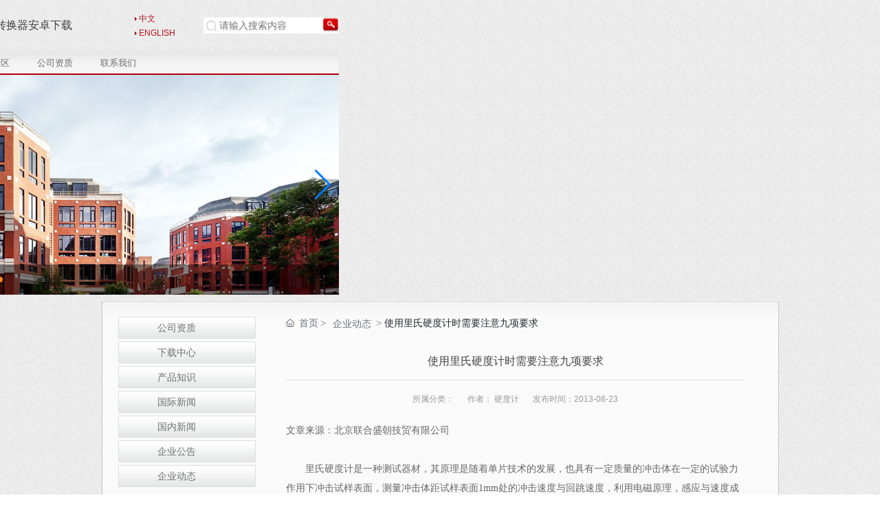

--- FILE ---
content_type: text/html; charset=UTF-8
request_url: http://www.sadt.cn/news/889.html
body_size: 11143
content:
<!DOCTYPE html>
<!--由中企动力科技集团股份有限公司北京分公司技术部设计制作<br>如果您有任何意见或建议请电邮dm-beijing@300.cn-->
<html lang="zh"><head>
    
        <title>使用里氏硬度计时需要注意九项要求-北京联合盛朝技贸有限公司|硬度计|硬度仪</title>
        <meta name="description" content=""/>
        <meta name="keywords" content="洛氏硬度计,里氏硬度计,布氏硬度计,维氏硬度计,蒙那多频闪仪,汉能内窥镜,金相显微镜"/>
        <meta http-equiv="x-dns-prefetch-control" content="on" />
<link rel="dns-prefetch" href="//omo-oss-image.thefastimg.com"/>
<link rel="dns-prefetch" href="//dcloud-static01.faststatics.com"/>
    <link rel="shortcut icon " type="images/x-icon" href="" />
    <link type="text/css" rel="stylesheet" href="/npublic/libs/css/ceccbootstrap.min.css,global.css?instance=new2023120108480217433&viewType=p&v=1712737482000&siteType=oper">
    <link type="text/css" rel="stylesheet" href="/css/site.css?instance=new2023120108480217433&viewType=p&v=1712737482000&siteType=oper">
    <link type="text/css" rel="stylesheet" href="/css/news_detail_66b1b92d3eafefc7abeffa19835af08d31f24114.min.css?instance=new2023120108480217433&viewType=p&v=1712737482000&siteType=oper">
    <meta name="viewport" content="width=device-width, initial-scale=1, user-scalable=no" />
    <meta name="renderer" content="webkit" />
<meta name="force-rendering" content="webkit" />
<meta http-equiv="X-UA-Compatible" content="IE=edge,chrome=1" />
<script>
    window.env = 'product';
    window.tenant={"bossProductInstance":"NEW2023120108480217433","cdnFlag":"0","cusId":"1207249","domainSSL":"0","domainStatus":10,"flag":1,"foreign":true,"language":"zh_CN","domain":"www.sadt.cn","makeDomain":"2312015011.p.make.dcloud.portal1.portal.thefastmake.com","mobileMakeDomain":"2312015011.m.make.dcloud.portal1.portal.thefastmake.com","mobileProductDomain":"2312015011.m.oper.dcloud.portal1.portal.fastoper.com","mobilePublishTime":1712737482000,"mobileStatus":8,"ningkerDomain":"FOREIGN_TRADE","pcPublishTime":1712737482000,"productDomain":"2312015011.p.oper.dcloud.portal1.portal.fastoper.com","siteType":"oper","status":6,"tenantId":347115,"unittype":"portal-saas","viewType":"p","code":"2312015011"};
    window.pageObj={"instanceId":"new2023120108480217433","pageId":"832e79e7-b5fa-495f-b8ac-d682e68bdd5c","name":"News Detail","filename":"news_detail","pageAddress":null,"appId":"60003","pageMotherSetIdList":["footer","head"],"pageMotherSetList":[{"instanceId":"new2023120108480217433","motherSetId":"footer","motherSetName":"默认底部","motherViewType":null,"motherOperStatus":null,"motherSetImageUrl":"/productimg/mother/p/footer.png","motherSetDel":1,"motherSetLocation":1,"pageIds":null,"createTime":1654065231000,"updateTime":1654065231000,"version":0},{"instanceId":"new2023120108480217433","motherSetId":"head","motherSetName":"默认头部","motherViewType":null,"motherOperStatus":null,"motherSetImageUrl":"/productimg/mother/p/head.png","motherSetDel":1,"motherSetLocation":0,"pageIds":null,"createTime":1654065231000,"updateTime":1654065231000,"version":0}],"children":null,"batchCacheTPageList":null,"pageType":"3","contentType":"18505","viewType":null,"imageUrl":null,"previewImg":null,"showOrder":0,"parentId":"655b093b-6ae6-4cd8-bfd0-50c510df2d3b","bindId":null,"operStatus":"BUSINESS","del":0,"pageTypeName":null,"isHomePage":0,"isLoginPage":0,"isRegisterPage":null,"isDeafault":0,"isLoginCheck":null,"isSpecialPage":0,"isErrorPage":0,"isPermissionPage":null,"isShopPage":0,"isNavigation":null,"isFlowpage":0,"createTime":1701408364000,"updateTime":1701408364000,"_detailId":"1730435397002809344","renderInfo":{"host":"www.sadt.cn","realhost":"www.sadt.cn"}};
</script>
<script src="/npublic/libs/core/ceccjquery.min.js,require.min.js,lib.min.js,page.min.js?instance=new2023120108480217433&viewType=p&v=1712737482000&siteType=oper"></script>
<script src="/npublic/commonjs/common.min.js?instance=new2023120108480217433&viewType=p&v=1712737482000&siteType=oper"></script>
</head><body data-pageid="832e79e7-b5fa-495f-b8ac-d682e68bdd5c"><div class="main">

<div id="c_grid-116273709439191">    <div class="p_gridbox signal s_tmpl">
            <div id="content_box-116273709439191-0" class="d_gridCell_0 p_gridCell ND_empty"><div id="c_navigation_119-1695627173757">
<div class="e_container-42 s_layout">
    <div class="cbox-42-0 p_item"><div class="e_container-21 s_layout">
    <div class="cbox-21-0 p_item"><div class="e_image-34 s_img">
            <a href="/" target="_self">
        <img src="https://omo-oss-image.thefastimg.com/portal-saas/new2023120108480217433/cms/image/224d50ab-73b3-4dab-8cdf-3637efd1f329.gif" alt="北京联合盛朝技贸有限公司" title="北京联合盛朝技贸有限公司" la="la"/>
            </a>
</div></div>
    <div class="cbox-21-1 p_item"><p class="e_text-43 s_title">
        
硬度单位转换器安卓下载
</p></div>
    <div class="cbox-21-2 p_item"><p class="e_text-47 s_title">
        <a href="/" target="_self">
        中文
        </a>
</p><p class="e_text-48 s_title">
        <a href="http://en.sadt.cn/" target="_self">
        ENGLISH
        </a>
</p></div>
    <div class="cbox-21-3 p_item"><div class="e_search-46 s_list" needjs="true">
    <div class="p_inputCon">
        <input class="p_input" type="text" placeholder="请输入搜索内容" />
    </div>
    <div class="p_selectCon formHide">
        <div class="p_select">
            <span class="p_current">
                <span class="p_c_span" data-v="all">全部</span>
                <svg t="1659083611648" class="icon" viewBox="0 0 1024 1024" version="1.1" xmlns="http://www.w3.org/2000/svg" p-id="32915" width="200" height="200"><path d="M128.005 302.974l386.971 420.571 381.020-422.746z" p-id="32916"></path></svg>
            </span>
            <ul class="p_selectList">
                <li class="p_selectItem" data-v="all">全部</li>
                <li class="p_selectItem" data-v="143150160001">产品管理</li>
                <li class="p_selectItem" data-v="60003">新闻资讯</li>
                <li class="p_selectItem" data-v="60007">介绍内容</li>
                <li class="p_selectItem" data-v="2260">企业网点</li>
                <li class="p_selectItem" data-v="60005">常见问题</li>
                <li class="p_selectItem" data-v="60008">企业视频</li>
                <li class="p_selectItem" data-v="60004">企业图册</li>
            </ul>
        </div>
    </div>
    <div class="p_btnCon">
        <a class="btn btn-primary p_btn" href="javascript:;">搜索</a>
    </div>
    <input type="hidden" name="searchUrl" value="/results.html" />
</div></div>
</div><div class="e_navigationF-27 " needjs="true">
    <ul class="p_navBox1">
        <li class="p_navItem1">
            <p class="p_navCon js_editor_click">
                <a href="/" target="" >
                    <span>首页</span>
                </a>
                
            </p>
        </li>
        <li class="p_navItem1">
            <p class="p_navCon js_editor_click">
                <a href="/intro/1.html" target="" >
                    <span>关于我们</span>
                </a>
                
            </p>
        </li>
        <li class="p_navItem1">
            <p class="p_navCon js_editor_click">
                <a href="/products.html" target="" >
                    <span>产品信息</span>
                </a>
                
            </p>
        </li>
        <li class="p_navItem1">
            <p class="p_navCon js_editor_click">
                <a href="/news.html" target="" >
                    <span>公司资讯</span>
                </a>
                
            </p>
        </li>
        <li class="p_navItem1">
            <p class="p_navCon js_editor_click">
                <a href="/dianzi.html" target="" >
                    <span>电子样本</span>
                </a>
                
            </p>
        </li>
        <li class="p_navItem1">
            <p class="p_navCon js_editor_click">
                <a href="/xiazai/1777901370145034240.html" target="" >
                    <span>下载专区</span>
                </a>
                
            </p>
        </li>
        <li class="p_navItem1">
            <p class="p_navCon js_editor_click">
                <a href="/news/8/" target="" >
                    <span>公司资质</span>
                </a>
                
            </p>
        </li>
        <li class="p_navItem1">
            <p class="p_navCon js_editor_click">
                <a href="/intro/8.html" target="" >
                    <span>联系我们</span>
                </a>
                
            </p>
        </li>
    </ul>
    <div class="p_navButton js_editor_click">
        <p>
            <span></span>
            <span></span>
            <span></span>
        </p>
    </div>
</div><div class="e_bannerA-44 s_list" needjs="true">
    <div class="swiper-container" >
        <div class="swiper-wrapper p_swiperContainer">
            <div class="swiper-slide p_slide">
                    <div class="p_img">
                        <a href="javascript:;" >
                            <img src="https://omo-oss-image.thefastimg.com/portal-saas/new2023120108480217433/cms/image/53e76e44-aa99-42df-85cc-12b41d223305.jpg" alt="北京联合盛朝技贸有限公司" title="北京联合盛朝技贸有限公司" la="la"/>
                        </a>
                    </div>
                <div class="p_info ">
                    <div>
                        <h1 class="text-white p_btitle">
                            <a href="javascript:;" >
                            北京联合盛朝技贸有限公司
                            </a>
                        </h1>
                    </div>
                </div>
            </div>
        </div>
        <div class="swiper-pagination p_pagenation"></div>
        <div class="js_editor_click swiper-button-next p_btn_next"></div>
        <div class="js_editor_click swiper-button-prev p_btn_prev"></div>
    </div>
</div></div>
</div>
 <input type="hidden" name="propJson" value='{&quot;dense_43&quot;:&quot;&quot;,&quot;href_20&quot;:{&quot;type&quot;:&quot;&quot;,&quot;value&quot;:&quot;&quot;,&quot;target&quot;:&quot;&quot;},&quot;space_20&quot;:0,&quot;dense_47&quot;:&quot;&quot;,&quot;showArrow_4&quot;:true,&quot;dense_48&quot;:&quot;&quot;,&quot;space_3&quot;:0,&quot;space_7&quot;:0,&quot;setting_14&quot;:{},&quot;space_34&quot;:0,&quot;showArrow_27&quot;:true,&quot;setting_17&quot;:{&quot;fit&quot;:&quot;contain&quot;,&quot;isLazy&quot;:&quot;true&quot;},&quot;href_34&quot;:{&quot;type&quot;:&quot;link&quot;,&quot;value&quot;:&quot;/&quot;,&quot;target&quot;:&quot;_self&quot;},&quot;href_7&quot;:{&quot;type&quot;:&quot;&quot;,&quot;value&quot;:&quot;&quot;,&quot;target&quot;:&quot;&quot;},&quot;href_6&quot;:{&quot;type&quot;:&quot;none&quot;,&quot;value&quot;:&quot;&quot;,&quot;target&quot;:&quot;&quot;},&quot;setting_3&quot;:{&quot;fit&quot;:&quot;contain&quot;,&quot;isLazy&quot;:&quot;true&quot;},&quot;setting_26&quot;:{},&quot;prompt_43&quot;:&quot;&quot;,&quot;prompt_47&quot;:&quot;&quot;,&quot;prompt_48&quot;:&quot;&quot;,&quot;showSelect_46&quot;:false,&quot;href_48&quot;:{&quot;transport&quot;:[],&quot;type&quot;:&quot;link&quot;,&quot;value&quot;:&quot;http://en.sadt.cn/&quot;,&quot;target&quot;:&quot;_self&quot;},&quot;href_47&quot;:{&quot;transport&quot;:[],&quot;type&quot;:&quot;link&quot;,&quot;value&quot;:&quot;/&quot;,&quot;target&quot;:&quot;_self&quot;},&quot;settings_44&quot;:{&quot;videoLoop&quot;:false,&quot;videoControlor&quot;:false,&quot;navigation&quot;:true,&quot;pagination&quot;:true,&quot;effect&quot;:&quot;slide&quot;,&quot;showText&quot;:true,&quot;videoAutoplay&quot;:false,&quot;videoMouted&quot;:true,&quot;deplay&quot;:4,&quot;autoplay&quot;:false,&quot;direction&quot;:&quot;horizontal&quot;},&quot;href_46&quot;:{&quot;type&quot;:&quot;page&quot;,&quot;value&quot;:{&quot;pageId&quot;:&quot;e65eba01-e962-4895-bf72-7dc941bfa730&quot;},&quot;target&quot;:&quot;_self&quot;},&quot;href_43&quot;:{&quot;type&quot;:&quot;none&quot;,&quot;value&quot;:&quot;&quot;,&quot;target&quot;:&quot;&quot;},&quot;setting_37&quot;:{},&quot;href_3&quot;:{&quot;type&quot;:&quot;link&quot;,&quot;value&quot;:&quot;/&quot;,&quot;target&quot;:&quot;_self&quot;},&quot;href_19&quot;:{&quot;type&quot;:&quot;none&quot;,&quot;value&quot;:&quot;&quot;,&quot;target&quot;:&quot;&quot;},&quot;setting_34&quot;:{},&quot;href_17&quot;:{&quot;type&quot;:&quot;link&quot;,&quot;value&quot;:&quot;/&quot;,&quot;target&quot;:&quot;_self&quot;},&quot;space_17&quot;:0}'/></div></div>
    </div>
</div>
<div id="c_static_001_P_9767-17016996687440">
<div class="e_container-1 s_layout">
    <div class="cbox-1-0 p_item"><div class="e_loop-26 s_list" needjs="true">
    <div class="p_list">
        <div class="cbox-26 p_loopitem"><p class="e_text-27 s_title">
        <a href="/news/7/" target="_self">
    公司资质
        </a>
</p></div>
        <div class="cbox-26 p_loopitem"><p class="e_text-27 s_title">
        <a href="/xiazai/1777901370145034240.html" target="_self">
    下载中心
        </a>
</p></div>
        <div class="cbox-26 p_loopitem"><p class="e_text-27 s_title">
        <a href="/news/5/" target="_self">
    产品知识
        </a>
</p></div>
        <div class="cbox-26 p_loopitem"><p class="e_text-27 s_title">
        <a href="/news/4/" target="_self">
    国际新闻
        </a>
</p></div>
        <div class="cbox-26 p_loopitem"><p class="e_text-27 s_title">
        <a href="/news/3/" target="_self">
    国内新闻
        </a>
</p></div>
        <div class="cbox-26 p_loopitem"><p class="e_text-27 s_title">
        <a href="/news/2/" target="_self">
    企业公告
        </a>
</p></div>
        <div class="cbox-26 p_loopitem"><p class="e_text-27 s_title">
        <a href="/news/1/" target="_self">
    企业动态
        </a>
</p></div>
    </div>
    <div class="p_page">
        
            <div class="page_con"></div>
        
    </div>

    <input type="hidden" name="_config" value="{&quot;ignoreEmptyCheck&quot;:true,&quot;cname&quot;:&quot;所属分类-列表接口&quot;,&quot;type&quot;:&quot;list&quot;,&quot;params&quot;:{&quot;size&quot;:100,&quot;query&quot;:[{&quot;valueName&quot;:&quot;&quot;,&quot;dataType&quot;:&quot;number&quot;,&quot;operator&quot;:&quot;eq&quot;,&quot;filter&quot;:&quot;ignore-empty-check&quot;,&quot;esField&quot;:&quot;CID&quot;,&quot;groupName&quot;:&quot;数据展示条件,默认条件组&quot;,&quot;groupEnd&quot;:&quot;2,1&quot;,&quot;field&quot;:&quot;CID&quot;,&quot;sourceType&quot;:&quot;static&quot;,&quot;logic&quot;:&quot;and&quot;,&quot;groupBegin&quot;:&quot;1,2&quot;,&quot;value&quot;:&quot;&quot;,&quot;fieldType&quot;:&quot;number&quot;}],&quot;header&quot;:{&quot;Data-Query-Es-Field&quot;:&quot;DETAIL_ES.es_symbol_categoryName&quot;,&quot;Data-Query-Random&quot;:0,&quot;Data-Query-Field&quot;:&quot;categoryName&quot;},&quot;from&quot;:0,&quot;sort&quot;:[],&quot;_detailId&quot;:&quot;1730435397002809344&quot;},&quot;valueUrl&quot;:&quot;/fwebapi/cms/lowcode/60003/18506/list/value?cate&#x3D;1&quot;,&quot;priority&quot;:0,&quot;_dataFilter&quot;:{&quot;filter&quot;:false,&quot;showCondition&quot;:false,&quot;conditionExclude&quot;:false,&quot;showSearch&quot;:false,&quot;currentConditionHide&quot;:false,&quot;selectFirstCondition&quot;:false,&quot;fields&quot;:[],&quot;viscidityEnableShowAll&quot;:false,&quot;cascaderEnable&quot;:false,&quot;showSearchCname&quot;:&quot;&quot;,&quot;viscidityEnable&quot;:false,&quot;viscidityEnableShowFirst&quot;:false},&quot;datasourceType&quot;:&quot;cate&quot;,&quot;appId&quot;:&quot;60003&quot;,&quot;sourceUuid&quot;:&quot;1441934179108519936&quot;,&quot;pageParams&quot;:[],&quot;metaUrl&quot;:&quot;/fwebapi/cms/lowcode/60003/18506/list/meta?cate&#x3D;1&quot;,&quot;disabled&quot;:false,&quot;api&quot;:&quot;/fwebapi/cms/lowcode/60003/18506/list?cate&#x3D;1&quot;,&quot;id&quot;:&quot;datasource10&quot;,&quot;apiId&quot;:&quot;18506&quot;,&quot;reqKey&quot;:&quot;/fwebapi/cms/lowcode/60003/18506/list?cate&#x3D;1|{\&quot;size\&quot;:100,\&quot;query\&quot;:[{\&quot;valueName\&quot;:\&quot;\&quot;,\&quot;dataType\&quot;:\&quot;number\&quot;,\&quot;operator\&quot;:\&quot;eq\&quot;,\&quot;filter\&quot;:\&quot;ignore-empty-check\&quot;,\&quot;esField\&quot;:\&quot;CID\&quot;,\&quot;groupName\&quot;:\&quot;数据展示条件,默认条件组\&quot;,\&quot;groupEnd\&quot;:\&quot;2,1\&quot;,\&quot;field\&quot;:\&quot;CID\&quot;,\&quot;sourceType\&quot;:\&quot;static\&quot;,\&quot;logic\&quot;:\&quot;and\&quot;,\&quot;groupBegin\&quot;:\&quot;1,2\&quot;,\&quot;value\&quot;:\&quot;\&quot;,\&quot;fieldType\&quot;:\&quot;number\&quot;}],\&quot;header\&quot;:{\&quot;Data-Query-Es-Field\&quot;:\&quot;DETAIL_ES.es_symbol_categoryName\&quot;,\&quot;Data-Query-Random\&quot;:0,\&quot;Data-Query-Field\&quot;:\&quot;categoryName\&quot;},\&quot;from\&quot;:0,\&quot;sort\&quot;:[],\&quot;_detailId\&quot;:\&quot;1730435397002809344\&quot;}|{\&quot;Data-Query-Es-Field\&quot;:\&quot;DETAIL_ES.es_symbol_categoryName\&quot;,\&quot;Data-Query-Random\&quot;:0,\&quot;Data-Query-Field\&quot;:\&quot;categoryName\&quot;}&quot;}">
    <input type="hidden" name="view" value="news_detail">
    <input type="hidden" name="pageParamsJson" value="{&quot;size&quot;:100,&quot;from&quot;:0,&quot;totalCount&quot;:7}">
    <input type="hidden" name="i18nJson" value="{&quot;pageJump_28&quot;:&quot;前往&quot;,&quot;loadNow_28&quot;:&quot;加载中&quot;,&quot;clearConditions_28&quot;:&quot;清空条件&quot;,&quot;noMore_26&quot;:&quot;没有更多了&quot;,&quot;loadNow_26&quot;:&quot;加载中&quot;,&quot;noMore_28&quot;:&quot;没有更多了&quot;,&quot;searchBtn_10&quot;:&quot;搜索&quot;,&quot;pageJump_26&quot;:&quot;前往&quot;,&quot;prompt_10&quot;:&quot;请输入搜索内容&quot;,&quot;noData_26&quot;:&quot;暂无数据&quot;,&quot;conditions_28&quot;:&quot;条件：&quot;,&quot;noData_28&quot;:&quot;暂无数据&quot;,&quot;confirm_28&quot;:&quot;确定&quot;,&quot;pageUnit_26&quot;:&quot;页&quot;,&quot;totalAcount_28&quot;:&quot;共 X 个&quot;,&quot;pageUnit_28&quot;:&quot;页&quot;,&quot;pageWhole_28&quot;:&quot;共&quot;,&quot;loadMore_28&quot;:&quot;点击加载更多&quot;,&quot;pageItem_26&quot;:&quot;条&quot;,&quot;pageWhole_26&quot;:&quot;共&quot;,&quot;loadMore_26&quot;:&quot;点击加载更多&quot;,&quot;homePage_65&quot;:&quot;首页&quot;,&quot;pageItem_28&quot;:&quot;条&quot;}">

</div><div class="e_loop-28 s_list" needjs="true" ds-id="" elem-id="e_loop-28">
    <div class="">

        
            <div class="p_list">
                <div class="cbox-28 p_loopitem"><p class="e_text-29 s_title">
        <a href="/products_1/1.html" target="_self">
        超声波涂层测厚仪SAG-700
        </a>
</p></div>
                <div class="cbox-28 p_loopitem"><p class="e_text-29 s_title">
        <a href="/product/263.html" target="_self">
        HT-450D混凝土数显高强回弹仪
        </a>
</p></div>
                <div class="cbox-28 p_loopitem"><p class="e_text-29 s_title">
        <a href="/product/262.html" target="_self">
        SA50超声波测厚仪
        </a>
</p></div>
                <div class="cbox-28 p_loopitem"><p class="e_text-29 s_title">
        <a href="/product/261.html" target="_self">
        HTP 3100里氏硬度计
        </a>
</p></div>
                <div class="cbox-28 p_loopitem"><p class="e_text-29 s_title">
        <a href="/product/260.html" target="_self">
        精密色差仪SC80
        </a>
</p></div>
                <div class="cbox-28 p_loopitem"><p class="e_text-29 s_title">
        <a href="/product/247.html" target="_self">
        Nova-Pro系列频闪仪/转速表
        </a>
</p></div>
                <div class="cbox-28 p_loopitem"><p class="e_text-29 s_title">
        <a href="/product/233.html" target="_self">
        SM500现场金相显微镜
        </a>
</p></div>
                <div class="cbox-28 p_loopitem"><p class="e_text-29 s_title">
        <a href="/product/250.html" target="_self">
        Examiner1000测振仪
        </a>
</p></div>
                <div class="cbox-28 p_loopitem"><p class="e_text-29 s_title">
        <a href="/product/226.html" target="_self">
        QNix1500涂层测厚仪
        </a>
</p></div>
                <div class="cbox-28 p_loopitem"><p class="e_text-29 s_title">
        <a href="/product/256.html" target="_self">
        高强混凝土回弹仪HT-1000D
        </a>
</p></div>
            </div>
            <div class="p_page">
                
            <div class="page_con"></div>
        
            </div>
        
    </div>
    <input type="hidden" name="_config" value="{&quot;ignoreEmptyCheck&quot;:true,&quot;cname&quot;:&quot;产品-产品列表&quot;,&quot;type&quot;:&quot;list&quot;,&quot;params&quot;:{&quot;size&quot;:10,&quot;query&quot;:[{&quot;valueName&quot;:&quot;&quot;,&quot;dataType&quot;:&quot;string&quot;,&quot;operator&quot;:&quot;eq&quot;,&quot;metaPosition&quot;:null,&quot;filter&quot;:&quot;ignore-empty-check&quot;,&quot;esField&quot;:&quot;category.id&quot;,&quot;groupName&quot;:&quot;数据展示条件,默认条件组&quot;,&quot;groupEnd&quot;:&quot;2,1&quot;,&quot;field&quot;:&quot;categoryId&quot;,&quot;sourceType&quot;:&quot;static&quot;,&quot;logic&quot;:&quot;and&quot;,&quot;groupBegin&quot;:&quot;1,2&quot;,&quot;value&quot;:&quot;&quot;,&quot;fieldType&quot;:null}],&quot;header&quot;:{&quot;Data-Query-Es-Field&quot;:&quot;&quot;,&quot;Data-Query-Random&quot;:0,&quot;Data-Query-Field&quot;:&quot;&quot;},&quot;from&quot;:0,&quot;sort&quot;:[],&quot;_detailId&quot;:&quot;1730435397002809344&quot;},&quot;valueUrl&quot;:&quot;/fwebapi/product/datasource/143150160001/product/list/param/value&quot;,&quot;priority&quot;:0,&quot;_dataFilter&quot;:{&quot;filter&quot;:false,&quot;showCondition&quot;:false,&quot;conditionExclude&quot;:false,&quot;showSearch&quot;:false,&quot;currentConditionHide&quot;:false,&quot;selectFirstCondition&quot;:false,&quot;fields&quot;:[],&quot;viscidityEnableShowAll&quot;:false,&quot;cascaderEnable&quot;:false,&quot;showSearchCname&quot;:&quot;&quot;,&quot;viscidityEnable&quot;:false,&quot;viscidityEnableShowFirst&quot;:false},&quot;datasourceType&quot;:&quot;nomarl&quot;,&quot;appId&quot;:&quot;143150160001&quot;,&quot;sourceUuid&quot;:&quot;d2f12f858d9f46eeb5b049baa1dffc37&quot;,&quot;pageParams&quot;:[],&quot;metaUrl&quot;:&quot;/fwebapi/product/datasource/143150160001/product/list/meta&quot;,&quot;disabled&quot;:false,&quot;api&quot;:&quot;/fwebapi/product/product/es/findPage?appId&#x3D;143150160001&amp;templateId&#x3D;product&quot;,&quot;id&quot;:&quot;datasource11&quot;,&quot;apiId&quot;:&quot;product&quot;,&quot;reqKey&quot;:&quot;/fwebapi/product/product/es/findPage?appId&#x3D;143150160001&amp;templateId&#x3D;product|{\&quot;size\&quot;:10,\&quot;query\&quot;:[{\&quot;valueName\&quot;:\&quot;\&quot;,\&quot;dataType\&quot;:\&quot;string\&quot;,\&quot;operator\&quot;:\&quot;eq\&quot;,\&quot;metaPosition\&quot;:null,\&quot;filter\&quot;:\&quot;ignore-empty-check\&quot;,\&quot;esField\&quot;:\&quot;category.id\&quot;,\&quot;groupName\&quot;:\&quot;数据展示条件,默认条件组\&quot;,\&quot;groupEnd\&quot;:\&quot;2,1\&quot;,\&quot;field\&quot;:\&quot;categoryId\&quot;,\&quot;sourceType\&quot;:\&quot;static\&quot;,\&quot;logic\&quot;:\&quot;and\&quot;,\&quot;groupBegin\&quot;:\&quot;1,2\&quot;,\&quot;value\&quot;:\&quot;\&quot;,\&quot;fieldType\&quot;:null}],\&quot;header\&quot;:{\&quot;Data-Query-Es-Field\&quot;:\&quot;\&quot;,\&quot;Data-Query-Random\&quot;:0,\&quot;Data-Query-Field\&quot;:\&quot;\&quot;},\&quot;from\&quot;:0,\&quot;sort\&quot;:[],\&quot;_detailId\&quot;:\&quot;1730435397002809344\&quot;}|{\&quot;Data-Query-Es-Field\&quot;:\&quot;\&quot;,\&quot;Data-Query-Random\&quot;:0,\&quot;Data-Query-Field\&quot;:\&quot;\&quot;}&quot;}">
    <input type="hidden" name="view" value="news_detail">
    <input type="hidden" name="pageParamsJson" value="{&quot;size&quot;:10,&quot;from&quot;:0,&quot;totalCount&quot;:98}">
    <input type="hidden" name="i18nJson" value="{&quot;pageJump_28&quot;:&quot;前往&quot;,&quot;loadNow_28&quot;:&quot;加载中&quot;,&quot;clearConditions_28&quot;:&quot;清空条件&quot;,&quot;noMore_26&quot;:&quot;没有更多了&quot;,&quot;loadNow_26&quot;:&quot;加载中&quot;,&quot;noMore_28&quot;:&quot;没有更多了&quot;,&quot;searchBtn_10&quot;:&quot;搜索&quot;,&quot;pageJump_26&quot;:&quot;前往&quot;,&quot;prompt_10&quot;:&quot;请输入搜索内容&quot;,&quot;noData_26&quot;:&quot;暂无数据&quot;,&quot;conditions_28&quot;:&quot;条件：&quot;,&quot;noData_28&quot;:&quot;暂无数据&quot;,&quot;confirm_28&quot;:&quot;确定&quot;,&quot;pageUnit_26&quot;:&quot;页&quot;,&quot;totalAcount_28&quot;:&quot;共 X 个&quot;,&quot;pageUnit_28&quot;:&quot;页&quot;,&quot;pageWhole_28&quot;:&quot;共&quot;,&quot;loadMore_28&quot;:&quot;点击加载更多&quot;,&quot;pageItem_26&quot;:&quot;条&quot;,&quot;pageWhole_26&quot;:&quot;共&quot;,&quot;loadMore_26&quot;:&quot;点击加载更多&quot;,&quot;homePage_65&quot;:&quot;首页&quot;,&quot;pageItem_28&quot;:&quot;条&quot;}">

</div><div class="e_search-10 s_list" needjs="true">
    <div class="p_inputCon">
        <input class="p_input" type="text" placeholder="请输入搜索内容" />
    </div>
    <div class="p_selectCon formHide">
        <div class="p_select">
            <span class="p_current">
                <span class="p_c_span" data-v="all">全部</span>
                <svg t="1659083611648" class="icon" viewBox="0 0 1024 1024" version="1.1" xmlns="http://www.w3.org/2000/svg" p-id="32915" width="200" height="200"><path d="M128.005 302.974l386.971 420.571 381.020-422.746z" p-id="32916"></path></svg>
            </span>
            <ul class="p_selectList">
                <li class="p_selectItem" data-v="all">全部</li>
                <li class="p_selectItem" data-v="143150160001">产品管理</li>
                <li class="p_selectItem" data-v="60003">新闻资讯</li>
                <li class="p_selectItem" data-v="60007">介绍内容</li>
                <li class="p_selectItem" data-v="2260">企业网点</li>
                <li class="p_selectItem" data-v="60005">常见问题</li>
                <li class="p_selectItem" data-v="60008">企业视频</li>
                <li class="p_selectItem" data-v="60004">企业图册</li>
            </ul>
        </div>
    </div>
    <div class="p_btnCon">
        <a class="btn btn-primary p_btn" href="javascript:;">搜索</a>
    </div>
    <input type="hidden" name="searchUrl" value="/results.html" />
</div><div class="e_image-9 s_img">
                    <img src="https://omo-oss-image.thefastimg.com/portal-saas/new2023120108480217433/cms/image/8c83c017-e489-4a4f-aa3e-ed94295ebc30.gif" alt="SADT" title="SADT" la="la" needthumb="false"/>
</div></div>
    <div class="cbox-1-1 p_item"><div class="e_breadcrumb-65 s_list" needjs="true">
    <ul class="p_breadcrumb">
        <!-- first-child -->
        <li class="p_breadcrumbItem">
            <a href="/">
                <!-- 图标 -->
                <span class="text-secondary p_icon">
                    <svg t="1631185047228" class="icon" viewBox="0 0 1029 1024" version="1.1"
                         xmlns="http://www.w3.org/2000/svg" p-id="1034" width="200" height="200">
                        <path d="M44.799492 528.986943a42.836848 42.836848 0 0 1-31.231646-13.567846 42.725916 42.725916 0 0 1 2.133309-60.329983L491.685094 11.446142a42.68325 42.68325 0 0 1 58.538003 0.34133l465.658723 443.642972c17.066473 16.21315 17.749132 43.26351 1.45065 60.329983s-43.26351 17.749132-60.329983 1.45065L520.442102 101.301124 73.897829 517.552406c-8.27724 7.679913-18.687788 11.434537-29.098337 11.434537z"
                              p-id="1035"></path>
                        <path d="M752.716803 1024H282.876794c-111.188073 0-201.640381-86.697684-201.640381-193.27781V434.524014c0-23.551733 19.11445-42.666183 42.666183-42.666183s42.666183 19.11445 42.666183 42.666183v396.283509c0 59.476659 52.138076 107.945443 116.308015 107.945443h469.925341c64.084607 0 116.308015-48.383452 116.308015-107.945443V434.524014c0-23.551733 19.11445-42.666183 42.666183-42.666183s42.666183 19.11445 42.666183 42.666183v396.283509c-0.085332 106.494793-90.537641 193.192477-201.725713 193.192477z"
                              p-id="1036"></path>
                        <path d="M657.400549 1017.173411H383.142324c-23.551733 0-42.666183-19.11445-42.666183-42.666183V625.839179c0-23.551733 19.11445-42.666183 42.666183-42.666183h274.258225c23.551733 0 42.666183 19.11445 42.666184 42.666183v348.668049c0 23.551733-19.11445 42.666183-42.666184 42.666183z m-231.592041-85.332367h188.925858V668.505362H425.808508v263.335682z"
                              p-id="1037"></path>
                    </svg>
                </span>
                <!-- 图标 -->
                <span class="text-secondary p_title">首页</span>
            </a>
        </li>
    </ul>
</div>
<div class="e_container-39 s_layout">
    <div class="cbox-39-0 p_item"><h1 class="e_h1-40 s_subtitle">
    使用里氏硬度计时需要注意九项要求
</h1><hr class="e_line-41 s_line" /><div class="e_container-57 s_layout">
    <div class="cbox-57-0 p_item"><p class="e_text-64 s_link">所属分类：
    
</p></div>
    <div class="cbox-57-1 p_item"><p class="e_text-60 s_link">作者：
    硬度计
</p></div>
    <div class="cbox-57-2 p_item"><P class="e_timeFormat-63 s_link">发布时间：2013-08-23</P></div>
</div><div class="e_richText-42 s_title">
    <p> 文章来源：北京联合盛朝技贸有限公司</p>
<p>&nbsp; </p>
<p> 　　<a href="http://www.sadt.cn/news_detail/newsId=367&amp;comp_stats=comp-FrontNews_list01-001.html">里氏硬度计</a>是一种测试器材，其原理是随着单片技术的发展，也具有一定质量的冲击体在一定的试验力作用下冲击试样表面，测量冲击体距试样表面1mm处的冲击速度与回跳速度，利用电磁原理，感应与速度成正比的电压。在使用时应注意的要求：</p>
<p> 　　一、对被测试件的一般要求试件表面应洁净，无灰尘，无油污和无氧化皮。</p>
<p> 　　二、对试件表面温度的要求试件表面的温度不能过热，要求温度小于120℃。测试最佳温度为4℃-38℃。</p>
<p> 　　三、对试件表面粗糙度的要求试件表面粗糙度应满足下表的要求，试件表面的粗糙度不但影响测试精度，而且影响冲击球头的使用寿命。冲击装置类型 试件表面粗糙度Ra 相当于原国标 D DC D+15 E DL 2&mu;m 6 G 7&mu;m 4 C 0.4&mu;m 8</p>
<p> 　　四、对试件重量的要求 1、对足够重的试件不需要支撑，直接进行测试。 2、对重量不太重的试件，有悬伸部分的试件以及薄壁试件，在测试时应使用物体支撑，以避免冲击力引起试件的扭曲、变形和移动。 3、对重量较小的试件，应使其与重量大与5kg的支撑体牢牢耦合，要求试件与支撑体表面必须平整、光滑，耦合剂(凡士林，机油等)用量不宜过多，测试方向必须垂直于耦合平面。冲击装置与试件重量的关系见下表：冲击装置类型 不需固定支撑 需固定支撑 需耦合 D DC D+15 E DL 5kg 2kg 0.1kg G 15kg 5kg 0.5kg C 1.5kg 0.5kg 0.02kg</p>
<p> 　　五、对试件表面硬化层厚度的要求对于表面覆有硬化层的试件，为保证测试精度，要求对应于不同的冲击装置试件表面硬化层厚度应符合下表规定：冲击装置类型 试件表面硬化层最小厚度 D DC D+15 E DL 0.8mm G ------ C 0.2mm</p>
<p> 　　六、对板材、管壁型试件厚度的要求对于板材、管材和其它薄片型试件的测试，为保证测试精度，要求对应于不同的冲击装置试件厚度应符合下表冲击装置类型 被测试件最小厚度 D DC D+15 E DL 3mm G 10mm C 1mm</p>
<p> &nbsp;&nbsp;&nbsp;&nbsp;&nbsp;&nbsp;&nbsp; 七、对曲口试件保证测试精度的要求使用D型冲击装置，要求试件曲面半径大于30mm;使用G型冲击装置，要求试件曲面半径大于50mm。对不满足上述要求的球面、柱面和凹面等曲口试件，为保证测试精度，应采用异型支撑环(选购件)。异型支撑环有如下规格： 1、外圆球面：K10-15mm，K14.5-30mm。 2、内圆球面：HK11-13mm，HK12.5-17mm，HK16.5-30mm。 3、外圆柱面：Z10-15mm，Z14.5-30mm，Z25-50mm。 4、内圆柱面：HZ11-13mm，HZ12.5-17mm，HZ16.5-30mm。 5、特殊外形：UN</p>
<p> &nbsp;&nbsp;&nbsp;&nbsp;&nbsp;&nbsp;&nbsp; 八、对试件表面无磁性的要求试件表面不能带有磁性，带有磁性的试件将影响测试精度。要求试件剩磁应小于4G。</p>
<p> &nbsp;&nbsp;&nbsp;&nbsp;&nbsp;&nbsp;&nbsp; 九、对试件无振动的要求测试时，试件所处的四周环境不应有振动，否则会影响测试结果。</p>
</div><div class="e_container-43 s_layout">
    <div class="cbox-43-0 p_item"><div class="e_container-54 s_layout">
    <div class="cbox-54-0 p_item"><p class="e_text-56 s_title">
    上一页
</p></div>
    <div class="cbox-54-1 p_item"><p class="e_text-55 s_title">
        <a href="/news/882.html" target="_self">
    影响便携式洛氏硬度计测量精度的因素
        </a>
</p></div>
</div></div>
    <div class="cbox-43-1 p_item"><div class="e_container-51 s_layout">
    <div class="cbox-51-0 p_item"><p class="e_text-53 s_title">
        <a href="/news/890.html" target="_self">
    如何选择洛氏、维氏、里氏硬度计及应用
        </a>
</p></div>
    <div class="cbox-51-1 p_item"><p class="e_text-52 s_title">
    下一页
</p></div>
</div></div>
</div><div class="e_container-44 s_layout">
    <div class="cbox-44-0 p_item"><div class="e_container-48 s_layout">
    <div class="cbox-48-0 p_item"><p class="e_text-50 s_title">
    上一页
</p></div>
    <div class="cbox-48-1 p_item"><p class="e_text-49 s_title">
        <a href="/news/882.html" target="_self">
    影响便携式洛氏硬度计测量精度的因素
        </a>
</p></div>
</div></div>
    <div class="cbox-44-1 p_item"><div class="e_container-45 s_layout">
    <div class="cbox-45-0 p_item"><p class="e_text-47 s_title">
    下一页
</p></div>
    <div class="cbox-45-1 p_item"><p class="e_text-46 s_title">
        <a href="/news/890.html" target="_self">
    如何选择洛氏、维氏、里氏硬度计及应用
        </a>
</p></div>
</div></div>
</div></div>
</div></div>
</div>
 <input type="hidden" name="propJson" value='{&quot;href_60&quot;:{&quot;type&quot;:&quot;none&quot;,&quot;value&quot;:&quot;&quot;,&quot;target&quot;:&quot;&quot;},&quot;pageConfig_28&quot;:{&quot;showJump&quot;:true,&quot;marquee&quot;:{&quot;navigation&quot;:true,&quot;marqueeTime&quot;:4,&quot;scrollType&quot;:&quot;horizontal&quot;,&quot;opp&quot;:false},&quot;filterPosition&quot;:&quot;&quot;,&quot;moColumn&quot;:3,&quot;rolling&quot;:{&quot;navigation&quot;:true,&quot;pageStyle&quot;:1,&quot;scrollType&quot;:&quot;horizontal&quot;,&quot;pagenation&quot;:true,&quot;scrollTime&quot;:4,&quot;autoScroll&quot;:true,&quot;speed&quot;:600},&quot;pageType&quot;:&quot;hidden&quot;,&quot;singleTotal&quot;:0,&quot;showButtom&quot;:false,&quot;showTotal&quot;:false,&quot;pcColumn&quot;:1,&quot;loopItem&quot;:&quot;.p_loopitem&quot;,&quot;status&quot;:true,&quot;pcRow&quot;:10,&quot;datasourceid&quot;:&quot;datasource11&quot;,&quot;elementid&quot;:28},&quot;pageConfig_26&quot;:{&quot;rolling&quot;:{&quot;navigation&quot;:true,&quot;scrollType&quot;:&quot;horizontal&quot;,&quot;pagenation&quot;:true,&quot;scrollTime&quot;:4,&quot;autoScroll&quot;:true},&quot;showJump&quot;:true,&quot;pageType&quot;:&quot;hidden&quot;,&quot;pcColumn&quot;:1,&quot;marquee&quot;:{&quot;navigation&quot;:true,&quot;marqueeTime&quot;:4},&quot;loopItem&quot;:&quot;.p_loopitem&quot;,&quot;pcRow&quot;:8,&quot;moColumn&quot;:2,&quot;datasourceid&quot;:&quot;datasource10&quot;,&quot;elementid&quot;:26},&quot;href_29&quot;:{&quot;transport&quot;:[],&quot;type&quot;:&quot;field&quot;,&quot;value&quot;:&quot;hrefObject&quot;,&quot;target&quot;:&quot;_self&quot;},&quot;href_27&quot;:{&quot;transport&quot;:[],&quot;type&quot;:&quot;field&quot;,&quot;value&quot;:&quot;categoryUrl&quot;,&quot;target&quot;:&quot;_self&quot;},&quot;href_64&quot;:{&quot;type&quot;:&quot;none&quot;,&quot;value&quot;:&quot;&quot;,&quot;target&quot;:&quot;&quot;},&quot;imgList2_9&quot;:[],&quot;prompt_49&quot;:&quot;无&quot;,&quot;prompt_55&quot;:&quot;无&quot;,&quot;prompt_52&quot;:&quot;无&quot;,&quot;prompt_53&quot;:&quot;无&quot;,&quot;prompt_56&quot;:&quot;&quot;,&quot;showSelect_10&quot;:false,&quot;prompt_50&quot;:&quot;&quot;,&quot;time_63&quot;:&quot;2021-09-15 00:00&quot;,&quot;href_9&quot;:{&quot;type&quot;:&quot;&quot;,&quot;value&quot;:&quot;&quot;,&quot;target&quot;:&quot;&quot;},&quot;space_9&quot;:0,&quot;prompt_47&quot;:&quot;&quot;,&quot;href_49&quot;:{&quot;transport&quot;:[],&quot;type&quot;:&quot;field&quot;,&quot;value&quot;:&quot;datasource15.current.preHref&quot;,&quot;target&quot;:&quot;_self&quot;},&quot;prompt_46&quot;:&quot;无&quot;,&quot;href_47&quot;:{&quot;type&quot;:&quot;none&quot;,&quot;value&quot;:&quot;&quot;,&quot;target&quot;:&quot;&quot;},&quot;href_46&quot;:{&quot;transport&quot;:[],&quot;type&quot;:&quot;field&quot;,&quot;value&quot;:&quot;datasource15.current.nextHref&quot;,&quot;target&quot;:&quot;_self&quot;},&quot;setting_9&quot;:{&quot;fit&quot;:&quot;contain&quot;,&quot;errorUrl&quot;:&quot;&quot;,&quot;needThumb&quot;:&quot;false&quot;,&quot;isLazy&quot;:&quot;false&quot;},&quot;href_40&quot;:{&quot;type&quot;:&quot;none&quot;,&quot;value&quot;:&quot;&quot;,&quot;target&quot;:&quot;&quot;},&quot;href_50&quot;:{&quot;type&quot;:&quot;none&quot;,&quot;value&quot;:&quot;&quot;,&quot;target&quot;:&quot;&quot;},&quot;dense_29&quot;:&quot;&quot;,&quot;imgList1_9&quot;:[],&quot;prompt_29&quot;:&quot;&quot;,&quot;page_28&quot;:{&quot;size&quot;:6,&quot;from&quot;:0,&quot;totalCount&quot;:100},&quot;range_63&quot;:&quot;-&quot;,&quot;page_26&quot;:{&quot;size&quot;:6,&quot;from&quot;:0,&quot;totalCount&quot;:100},&quot;href_56&quot;:{&quot;type&quot;:&quot;none&quot;,&quot;value&quot;:&quot;&quot;,&quot;target&quot;:&quot;&quot;},&quot;href_55&quot;:{&quot;transport&quot;:[],&quot;type&quot;:&quot;field&quot;,&quot;value&quot;:&quot;datasource15.current.preHref&quot;,&quot;target&quot;:&quot;_self&quot;},&quot;href_10&quot;:{&quot;type&quot;:&quot;page&quot;,&quot;value&quot;:{&quot;pageId&quot;:&quot;e65eba01-e962-4895-bf72-7dc941bfa730&quot;},&quot;target&quot;:&quot;_self&quot;},&quot;href_53&quot;:{&quot;transport&quot;:[],&quot;type&quot;:&quot;field&quot;,&quot;value&quot;:&quot;datasource15.current.nextHref&quot;,&quot;target&quot;:&quot;_self&quot;},&quot;href_52&quot;:{&quot;type&quot;:&quot;none&quot;,&quot;value&quot;:&quot;&quot;,&quot;target&quot;:&quot;&quot;},&quot;format_63&quot;:&quot;yyyy-MM-dd&quot;}'/></div>

<div id="c_grid-116273709439190">    <div class="p_gridbox signal s_tmpl_footer">
            <div id="content_box-116273709439190-0" class="d_gridCell_0 p_gridCell ND_empty"><div id="c_static_001_P_7292-1668509317819">
<div class="e_container-35 s_layout">
    <div class="cbox-35-0 p_item"><div class="e_richText-221 s_title clearfix">
    <p style="font-size:14px;line-height:24px"><span style="font-size:12px;">公司地址：北京市顺义区天竺镇泰达科技园12号院5号楼<br />
联系电话：<a href="tel:010-82600228">010-82600228</a>/<a href="tel:010-80460312">80460312</a> 传真：010-82600229 邮政编码：101318<br />
电子邮件：<a href="mailto:sales@sinoage.com.cn ">sales@sinoage.com.cn </a>公司主页：<a href="http://www.sadt.cn">www.sadt.cn&nbsp;</a><br />
淘宝：联合盛朝仪器总店 公众号：盛朝云仪器 优酷：盛朝云仪器<br />
《中华人民共和国电信与信息服务业务经营许可证》 网站建设：<a href="http://www.300.cn">中企动力</a>&nbsp; <a href="http://beijing.300.cn">北京</a>&nbsp; <a href="/taglist.html">标签</a></span></p>

</div><div class="e_container-218 s_layout">
    <div class="cbox-218-0 p_item"><div class="e_provider-219 s_title" needjs="true" isShow="false">
    <a href="https://beian.miit.gov.cn" target="_blank"></a>
</div> </div>
    <div class="cbox-218-1 p_item"><div class="e_businessAndCopyright-220 s_title" needjs="true">
  <span class="p_business js-business">营业执照</span>
  <div class="p_businesspopup">
    <span class="p_businessclose">
      <svg t="1677033612018" class="icon p_icon " viewBox="0 0 1024 1024" version="1.1"
        xmlns="http://www.w3.org/2000/svg" p-id="5588" width="200" height="200">
        <path
          d="M798.72 225.73511147a44.78293333 44.78293333 0 0 0-31.85777813-13.19822294c-11.83288853 0-23.66577813 5.00622187-31.85777707 13.19822294L512 447.82933333 289.45066667 225.28a44.78293333 44.78293333 0 0 0-31.85777814-13.19822187c-11.83288853 0-23.66577813 5.00622187-32.31288853 13.19822187a45.32906667 45.32906667 0 0 0 0 64.17066667L447.82933333 512 225.28 734.54933333a45.32906667 45.32906667 0 1 0 64.17066667 64.17066667L512 576.17066667l222.54933333 222.54933333a45.32906667 45.32906667 0 1 0 64.17066667-64.17066667L576.17066667 512l222.54933333-222.54933333c17.29422187-17.29422187 17.29422187-46.42133333 0-63.7155552z"
          p-id="5589"></path>
      </svg> </span>
      <div class="p_businesscontent">
        
      </div>
      <div class="p_businessbg"></div>
  </div>
</div></div>
</div><div class="e_credible-56 s_list" needjs="true"></div>

</div>
</div>
 <input type="hidden" name="propJson" value='{&quot;ct_56&quot;:&quot;df&quot;,&quot;watermark_220&quot;:true,&quot;type_220&quot;:&quot;business&quot;,&quot;size_56&quot;:5,&quot;showMark_219&quot;:false,&quot;setting_11&quot;:{},&quot;showMark_39&quot;:true}'/></div></div>
    </div>
</div>
</div>

<script id="tpltool_ExtractJs">
	$(function () {
		var urlName = window.location.pathname;
		$('.e_container-1 .p_list .p_loopitem .s_title a').each(function () {
			var urlHref = $(this).attr('href');
			if (urlName.indexOf(urlHref) >= 0) {
				$(this).addClass('on');
				$(this).parent().parent("div").addClass('active');
			}
		});
		if ($(window).width() < 769) {
			if ($('.e_container-1 .p_list .p_loopitem.active').length > 0) {
				var left = $('.e_container-1 .p_list .p_loopitem.active').offset().left;
				console.log(left)
				console.log($(window).width() / 2)
				if (left > ($(window).width() / 2)) {
					$(".e_container-1 .p_list").scrollLeft(left / 2);
				}
			}
		}
	});

</script></body></html>


--- FILE ---
content_type: text/css
request_url: http://www.sadt.cn/css/news_detail_66b1b92d3eafefc7abeffa19835af08d31f24114.min.css?instance=new2023120108480217433&viewType=p&v=1712737482000&siteType=oper
body_size: 9956
content:
/* pre css */
#c_grid-116273709439191 .p_gridbox::after{content:'';clear:left;display:block}#c_grid-116273709439191 > div > .p_gridbox{width:100%;overflow:hidden;position:static}#c_grid-116273709439191 > div > .p_gridCell{float:left;position:static}#c_grid-116273709439191 > .p_gridbox.signal{min-height:inherit}#c_grid-116273709439191 > .p_gridbox.signal > .p_gridCell{min-height:inherit !important}#c_grid-116273709439191{margin-left:auto;margin-right:auto;width:100%;background_radio:2;display-radio:1;background-color:rgba(255,255,255,0)}@media screen and (max-width:768px){#c_grid-116273709439191 > .p_gridbox > .p_gridCell:nth-child(1n + 1){width:100%;margin-left:0%;margin-right:0%;margin-top:0rem;margin-bottom:0rem;clear:left}}@media screen and (min-width: 769px){#c_grid-116273709439191 > .p_gridbox > .p_gridCell:nth-child(1n + 1){width:100%;margin-left:0%;margin-right:0%;margin-top:0rem;margin-bottom:0rem;clear:left}}@media screen and (max-width: 1024px) and (min-width: 769px){#c_grid-116273709439191 > .p_gridbox > .p_gridCell:nth-child(1n + 1){width:100%;margin-left:0%;margin-right:0%;margin-top:0rem;margin-bottom:0rem;clear:left}}@media screen and (max-width: 1440px) and (min-width: 1281px){}@media screen and (max-width: 1280px) and (min-width: 1025px){}#c_navigation_119-1695627173757{background-color:rgba(255,255,255,0);position:relative;width:100%;top:auto;right:auto;bottom:auto;left:auto;z-index:11;transform:translate(-50%, 0px);inset:0px auto auto 50%;content:"tc";height:auto;min-height:0px;display-radio:1;background_radio:2;margin-bottom:0px;padding-bottom:0px}.s_tmpl{background-color:transparent}#c_navigation_119-1695627173757 .e_container-2{display:flex;flex-wrap:wrap;flex-direction:row;width:100%;padding-top:25px;padding-bottom:25px}#c_navigation_119-1695627173757 .e_container-2 > .p_item{flex:1;max-width:100%;max-height:100%}#c_navigation_119-1695627173757 .e_container-2 .cbox-2-1{flex:0 0 50}#c_navigation_119-1695627173757 .e_container-2 .cbox-2-0{border-left-style:solid;border-left-width:1px;border-left-color:rgba(102,102,102,1)}#c_navigation_119-1695627173757 .e_image-3{overflow:hidden;max-width:26px;margin-right:auto;margin-left:auto;margin-top:2px}#c_navigation_119-1695627173757 .e_image-3 img{width:100%;height:100%;object-fit:contain}#c_navigation_119-1695627173757 .e_navigationA-4 .p_level2Box,#c_navigation_119-1695627173757 .e_navigationA-4 .p_level3Box{display:none;height:auto}#c_navigation_119-1695627173757 .e_navigationA-4 .p_iconBox{height:45px;width:45px;background:rgb(0 0 0 / 10%);border-radius:4px;margin:0px 15px 0 0;display:flex;flex-direction:column;justify-content:center}#c_navigation_119-1695627173757 .e_navigationA-4 .p_openIcon,#c_navigation_119-1695627173757 .e_navigationA-4 .p_closeIcon{width:100%;height:23px}#c_navigation_119-1695627173757 .e_navigationA-4 .p_navButton{display:none}#c_navigation_119-1695627173757 .e_container-5{display:flex;flex-wrap:wrap;flex-direction:row;margin-right:120px;margin-top:20px}#c_navigation_119-1695627173757 .e_container-5 .p_item{flex:1;max-width:100%}#c_navigation_119-1695627173757 .e_container-5 .cbox-5-0{flex:0 0 auto}#c_navigation_119-1695627173757 .e_container-5 .cbox-5-1{flex:0 0 auto}#c_navigation_119-1695627173757 .e_text-6{font_radio:2;margin-left:0px;margin-right:auto;font-size:28px;font-weight:bold;color:rgba(255,153,102,1)}#c_navigation_119-1695627173757 .e_image-7{overflow:hidden;max-width:65px;margin-right:5px}#c_navigation_119-1695627173757 .e_image-7 img{width:100%;height:100%;object-fit:contain}#c_navigation_119-1695627173757 .e_container-16{display:flex;flex-wrap:wrap;flex-direction:row;width:100%;padding-top:25px;padding-bottom:25px}#c_navigation_119-1695627173757 .e_container-16 > .p_item{flex:1;max-width:100%;max-height:100%}#c_navigation_119-1695627173757 .e_container-16 .cbox-16-1{flex:0 0 50}#c_navigation_119-1695627173757 .e_container-16 .cbox-16-0{border-left-style:solid;border-left-width:1px;border-left-color:rgba(102,102,102,1)}#c_navigation_119-1695627173757 .e_image-17{overflow:hidden;max-width:26px;margin-right:auto;margin-left:auto;margin-top:2px}#c_navigation_119-1695627173757 .e_image-17 img{width:100%;height:100%;object-fit:contain}#c_navigation_119-1695627173757 .e_container-18{display:flex;flex-wrap:wrap;flex-direction:row;margin-right:120px;margin-top:20px}#c_navigation_119-1695627173757 .e_container-18 .p_item{flex:1;max-width:100%}#c_navigation_119-1695627173757 .e_container-18 .cbox-18-0{flex:0 0 auto}#c_navigation_119-1695627173757 .e_container-18 .cbox-18-1{flex:0 0 auto}#c_navigation_119-1695627173757 .e_text-19{font_radio:2;margin-left:0px;margin-right:auto;font-size:28px;font-weight:bold;color:rgba(255,153,102,1)}#c_navigation_119-1695627173757 .e_image-20{overflow:hidden;max-width:65px;margin-right:5px}#c_navigation_119-1695627173757 .e_image-20 img{width:100%;height:100%;object-fit:contain}#c_navigation_119-1695627173757 .e_container-21{display:flex;flex-wrap:wrap;flex-direction:row;margin-left:auto;margin-right:auto;display-radio:flex;background_radio:1;width:auto;max-width:none}#c_navigation_119-1695627173757 .e_container-21 .p_item{flex:1;max-width:100%}#c_navigation_119-1695627173757 .e_container-21 .cbox-21-0{flex:0 0 auto}#c_navigation_119-1695627173757 .e_container-21 .cbox-21-2{flex:0 0 100px;margin-right:0px;margin-left:auto;align-self:center}#c_navigation_119-1695627173757 .e_container-21 .cbox-21-1{margin-right:1%;align-self:center}#c_navigation_119-1695627173757 .e_navigationF-27{display:flex;display-radio:flex;background-fill-value:background-image;background-image:url(https://omo-oss-image1.thefastimg.com/portal-saas/new2023120108480217433/cms/image/3d27cf78-4761-472c-86c0-a25a2ed647a4.gif);background-repeat:repeat-x;background-position:top center}#c_navigation_119-1695627173757 .e_navigationF-27 .p_navButton{width:100px;justify-content:center;padding:20px 0;display:none}#c_navigation_119-1695627173757 .e_navigationF-27 .p_navButton > p{width:21px;height:16px;cursor:pointer}#c_navigation_119-1695627173757 .e_navigationF-27 .p_navButton > p span{width:100%;background:#333;display:block;height:2px;margin:2px 0;float:left;-webkit-transition:all ease 0.8s,opacity ease 0.3s;-moz-transition:all ease 0.8s,opacity ease 0.3s;-ms-transition:all ease 0.8s,opacity ease 0.3s;-o-transition:all ease 0.8s,opacity ease 0.3s;transition:all ease 0.8s,opacity ease 0.3s;opacity:1}#c_navigation_119-1695627173757 .e_navigationF-27 .p_navButton > p span:nth-of-type(1){width:50%;float:left}#c_navigation_119-1695627173757 .e_navigationF-27 .p_navButton > p span:nth-of-type(3){width:50%;float:right}#c_navigation_119-1695627173757 .e_navigationF-27 .p_navButton > p.showmenu span{background:#323538;-webkit-animation:animaspan 0.5s 1;animation:animaspan 0.5s 1;animation-fill-mode:forwards;-webkit-animation-fill-mode:forwards}#c_navigation_119-1695627173757 .e_navigationF-27 .p_navButton > p.showmenu span:nth-of-type(1){transform:translateY(6px) rotate(720deg);width:100%}#c_navigation_119-1695627173757 .e_navigationF-27 .p_navButton > p.showmenu span:nth-of-type(2){transform:rotate(720deg)}#c_navigation_119-1695627173757 .e_navigationF-27 .p_navButton > p.showmenu span:nth-of-type(3){transform:translateY(-6px) rotate(720deg);width:100%}#c_navigation_119-1695627173757 .e_navigationF-27 .p_navButton > p.showmenu span.biahuan:nth-of-type(1){transform:translateY(6px) rotate(670deg)}#c_navigation_119-1695627173757 .e_navigationF-27 .p_navButton > p.showmenu span.biahuan:nth-of-type(2){transform:translateY(0px) rotate(768deg)}#c_navigation_119-1695627173757 .e_navigationF-27 .p_navButton > p.showmenu span.biahuan:nth-of-type(3){width:0;opacity:0}#c_navigation_119-1695627173757 .e_navigationF-27 .p_navCon{color:#6c6c6c;font-size:13px;line-height:35px;transition:all ease .3s;text-decoration:none}#c_navigation_119-1695627173757 .e_navigationF-27 .p_navCon:hover a{color:rgb(0 0 0 / 100%)}#c_navigation_119-1695627173757 .e_navigationF-27 .p_navCon::after{background:#409eff;height:2px}#c_navigation_119-1695627173757 .e_navigationF-27 .p_navBox2 > div{width:100%}#c_navigation_119-1695627173757 .e_navigationF-27 .p_navItem1:hover .p_navBox2{opacity:1;visibility:visible}#c_navigation_119-1695627173757 .e_navigationF-27 .p_navItem1:hover a{color:#fff}#c_navigation_119-1695627173757 .e_navigationF-27 .p_navItem1:hover{background:url(https://omo-oss-image.thefastimg.com/portal-saas/new2023120108480217433/cms/image/7b2da023-edef-42a5-bfcf-2d8fce5286d8.gif)}#c_navigation_119-1695627173757 .e_navigationF-27 .p_navBox2 ul{padding:10px 0}#c_navigation_119-1695627173757 .e_navigationF-27 .haveThree ul{padding:0}#c_navigation_119-1695627173757 .e_navigationF-27 .haveThree .p_navItem2{width:auto;margin-right:60px}#c_navigation_119-1695627173757 .e_navigationF-27 .p_navItem2 a{display:flex;width:100%;transition:all ease .3s}#c_navigation_119-1695627173757 .e_navigationF-27 .p_navCon2{font-size:15px;text-align:left;color:#fff;transition:all ease .15s;display:flex;width:100%;padding:10px 20px;line-height:1;text-decoration:none}#c_navigation_119-1695627173757 .e_navigationF-27 .haveThree .p_navCon2{text-align:left;font-size:21px;padding:0;font-weight:bold;letter-spacing:3px}#c_navigation_119-1695627173757 .e_navigationF-27 .p_navItem2 a span{width:100%}#c_navigation_119-1695627173757 .e_navigationF-27 .p_navItem2 img{width:100%;max-width:24px;margin-right:25px}#c_navigation_119-1695627173757 .e_navigationF-27 .haveThree .p_navItem2 img{margin-right:10px}#c_navigation_119-1695627173757 .e_navigationF-27 .haveThree .p_level3Box{margin-top:25px;padding-top:25px;border-top:1px solid rgb(255 255 255 / 20%)}#c_navigation_119-1695627173757 .e_navigationF-27 .p_level3Item{margin-right:45px}#c_navigation_119-1695627173757 .e_navigationF-27 .p_navCon3{font-size:18px;letter-spacing:0;color:rgb(255 255 255 / 80%);transition:all ease .15s;font-weight:bold}#c_navigation_119-1695627173757 .e_navigationF-27 .p_navItem1{position:relative;padding:0 20px}#c_navigation_119-1695627173757 .e_navigationF-27 .haveThree{position:static}#c_navigation_119-1695627173757 .e_navigationF-27 .haveThree .p_navBox2{width:100%;padding:35px 60px}#c_navigation_119-1695627173757 .e_navigationF-27 .haveThree .p_level4Box{flex-direction:column;margin-top:20px}#c_navigation_119-1695627173757 .e_navigationF-27 .p_menuItem{font-size:14px;font-weight:500;color:rgb(255 255 255 / 50%);line-height:1.7;transition:all ease .15s}#c_navigation_119-1695627173757 .e_navigationF-27 .p_level4Item span{display:flex;flex-direction:column;justify-content:center}#c_navigation_119-1695627173757 .e_navigationF-27 .p_level4Item .p_dian{width:15px;position:relative}#c_navigation_119-1695627173757 .e_navigationF-27 .p_level4Item .p_dian::after{content:'';width:4px;height:4px;background:rgb(0 0 0 / 40%);border-radius:100%;position:absolute;top:50%;left:50%;transform:translate(-50%,-50%)}#c_navigation_119-1695627173757 .e_navigationF-27 .p_level4Item img{width:auto}#c_navigation_119-1695627173757 .e_navigationF-27 .p_navItem2 a:hover,#c_navigation_119-1695627173757 .e_navigationF-27 .p_navItem2 .p_navCon3:hover,#c_navigation_119-1695627173757 .e_navigationF-27 .p_navItem2 .p_menuItem:hover,#c_navigation_119-1695627173757 .e_navigationF-27 .p_navItem2 .p_menuItemhat:hover{color:#fff}#c_navigation_119-1695627173757 .e_navigationF-27 .p_listthree img{width:auto}#c_navigation_119-1695627173757 .e_navigationF-27 .p_listthree .p_menuItemhat{font-size:14px;font-weight:500;color:rgb(255 255 255 / 50%);line-height:1.7;transition:all ease .15s}#c_navigation_119-1695627173757 .e_navigationF-27 .p_navBox2.isdesign{display:none;opacity:1;visibility:visible}#c_navigation_119-1695627173757 .e_navigationF-27 .p_navItem1 > p a{width:100%}#c_navigation_119-1695627173757 .e_navigationF-27 .p_navBox2{background:rgb(0 0 0 / 80%);padding:0px 0 0px;opacity:0;visibility:hidden;width:180px}#c_navigation_119-1695627173757 .e_navigationF-27 .p_navItem2 a span.p_img{width:auto;margin-right:0}#c_navigation_119-1695627173757 .e_navigationF-27 .haveThree .p_navItem2 a span{width:auto;margin-right:0}.havestatic > div,.havestatic > div[class*="cbox-"]{position:static !important}#c_navigation_119-1695627173757 .e_image-34{overflow:hidden;max-width:340px;margin-right:auto;min-width:0px;margin-bottom:0px;display-radio:1;margin-top:0px}#c_navigation_119-1695627173757 .e_image-34 img{width:100%;height:100%;object-fit:contain}#c_navigation_119-1695627173757 .e_container-42{display:flex;flex-wrap:wrap;flex-direction:row;width:90%;background_radio:1;display-radio:flex;max-width:985px;margin-left:auto;margin-right:auto}#c_navigation_119-1695627173757 .e_container-42 > .p_item{flex:1;max-width:100%;max-height:100%}#c_navigation_119-1695627173757 .e_text-43{line-height:normal;font_radio:2;display-radio:1;font-size:16px;color:rgba(64,64,64,1);text-align:center}#c_navigation_119-1695627173757 .e_bannerA-44{height:auto;display-radio:1}#c_navigation_119-1695627173757 .e_bannerA-44 .swiper-container{height:inherit}#c_navigation_119-1695627173757 .e_bannerA-44 .swiper-wrapper{height:inherit}#c_navigation_119-1695627173757 .e_bannerA-44 .swiper-slide{height:inherit}#c_navigation_119-1695627173757 .e_bannerA-44 .p_img{width:100%;height:100%;background:#000}#c_navigation_119-1695627173757 .e_bannerA-44 .p_img img{width:100%;height:100%;object-fit:cover}#c_navigation_119-1695627173757 .e_bannerA-44 .custom-bullet{background:#ccc}#c_navigation_119-1695627173757 .e_bannerA-44 .p_info{width:100%;position:absolute;right:50%;top:93%;z-index:9;display:flex;transform:translateX(50%) translateY(-50%);align-items:center;text-align:center;background:rgba(0,0,0,.45)}#c_navigation_119-1695627173757 .e_bannerA-44 .p_info div{width:100%}#c_navigation_119-1695627173757 .e_bannerA-44 .p_info .text-white{color:#fff;font-size:18px;text-align:left;line-height:2;padding-left:20px}#c_navigation_119-1695627173757 .e_bannerA-44 .p_subtitle{line-height:2;padding:5px 0}#c_navigation_119-1695627173757 .e_bannerA-44 .swiper-container-vertical{height:400px}#c_navigation_119-1695627173757 .e_bannerA-44 .p_video{width:100%;height:100%;z-index:3;overflow:hidden;margin-right:0;margin-left:auto;position:relative}#c_navigation_119-1695627173757 .e_bannerA-44 .p_video .videoContent{width:100%;height:100%}#c_navigation_119-1695627173757 .e_bannerA-44 .p_video video{width:100%;height:100%;background:#000}#c_navigation_119-1695627173757 .e_bannerA-44 .p_videoPoster{position:absolute;width:100%;height:100%;z-index:2;cursor:pointer}#c_navigation_119-1695627173757 .e_bannerA-44 .p_videoPoster::before{content:" ";position:absolute;width:100%;height:100%;z-index:2;background:url('/npublic/img/playVideo.png') no-repeat center center}#c_navigation_119-1695627173757 .e_bannerA-44 .p_videoPoster img{width:100%;height:100%;object-fit:cover}#c_navigation_119-1695627173757 .e_bannerA-44 .p_videoInfo{display:none}#c_navigation_119-1695627173757 .e_bannerA-44 .p_pagenation{display-radio:1;font-size:16px}#c_navigation_119-1695627173757 .e_container-21 .cbox-21-3{align-self:center;flex:0 0 20%}#c_navigation_119-1695627173757 .e_search-46{display:flex;border:1px solid #f7f7f7;background-color:#fff;height:24px;display-radio:flex;margin-top:25px;margin-bottom:25px}#c_navigation_119-1695627173757 .e_search-46 .p_inputCon{flex-grow:1;padding:0 20px;overflow:hidden;background:url(https://omo-oss-image.thefastimg.com/portal-saas/new2023120108480217433/cms/image/47dd9335-400f-492d-b5c0-d2c6c5cb8463.png) no-repeat left 3px center;background-size:17px}#c_navigation_119-1695627173757 .e_search-46 .p_selectCon{flex:0 0 120px;max-width:30%}#c_navigation_119-1695627173757 .e_search-46 .p_btnCon{flex:0 0 100px;max-width:12%}#c_navigation_119-1695627173757 .e_search-46 .p_input{width:100%;height:100%;line-height:38px;border:none}#c_navigation_119-1695627173757 .e_search-46 .p_btn{padding:0;width:100%;height:100%;border-radius:0;font-size:14px;line-height:30px;overflow:hidden;display-radio:1;margin-top:-5px;padding-top:0px}#c_navigation_119-1695627173757 .e_search-46 .p_select{height:100%;position:relative;text-align:center;cursor:pointer;color:#999}#c_navigation_119-1695627173757 .e_search-46 .p_current{line-height:38px;overflow:hidden;display:block;height:100%}#c_navigation_119-1695627173757 .e_search-46 .p_current .icon{fill:currentColor;width:14px;height:14px}#c_navigation_119-1695627173757 .e_search-46 .p_selectList{display:none;width:100%;background-color:#fff;border:1px solid #eee;position:absolute;left:0;top:100%;z-index:9;border-radius:0 0 4px 4px;max-height:162px;overflow:auto}#c_navigation_119-1695627173757 .e_search-46 .p_selectItem{line-height:20px;padding:10px 0;cursor:pointer}#c_navigation_119-1695627173757 .e_search-46 .p_selectItem:hover,.e_search-46 .p_selectItem.p_active{background-color:#eee}#c_navigation_119-1695627173757 .e_search-46 .p_btnCon .btn-primary{color:transparent;background:url(https://omo-oss-image.thefastimg.com/portal-saas/new2023120108480217433/cms/image/cea6a940-3878-488b-99c3-86b97534f8d5.gif) no-repeat center transparent;border-color:transparent}#c_navigation_119-1695627173757 .e_text-47{line-height:normal;font_radio:2;display-radio:1;font-size:12px;color:rgba(179,20,26,1);padding-left:6px;background-fill-value:background-image;background-image:url(https://omo-oss-image1.thefastimg.com/portal-saas/new2023120108480217433/cms/image/ffd9fa54-63b8-4351-bb8d-aa9a81a6a37e.gif);background-repeat:no-repeat;background-position:center left;margin-bottom:5px}#c_navigation_119-1695627173757 .e_text-48{line-height:normal;font_radio:2;display-radio:1;font-size:12px;color:rgba(179,20,26,1);padding-left:6px;background-fill-value:background-image;background-image:url(https://omo-oss-image1.thefastimg.com/portal-saas/new2023120108480217433/cms/image/ffd9fa54-63b8-4351-bb8d-aa9a81a6a37e.gif);background-repeat:no-repeat;background-position:center left}@media screen and (max-width:768px){#c_navigation_119-1695627173757 .e_container-2{display:none}#c_navigation_119-1695627173757 .e_navigationA-4 .p_navButton{display:flex;justify-content:flex-end;padding:18px 0}#c_navigation_119-1695627173757 .e_navigationA-4 .p_level1Box{display:none;height:calc(100vh - 80px);position:fixed;top:80px;left:0;right:0;background:#fbfbfb;padding:15px;z-index:99}#c_navigation_119-1695627173757 .e_navigationA-4 .p_level2Box,#c_navigation_119-1695627173757 .e_navigationA-4 .p_level3Box{padding-bottom:20px;padding-top:10px;padding-left:20px}#c_navigation_119-1695627173757 .e_navigationA-4 .p_closeIcon{float:right;display:none}#c_navigation_119-1695627173757 .e_navigationA-4 .p_jtIcon{float:right;transition:0.5s;margin:20px 0;width:40px}#c_navigation_119-1695627173757 .e_navigationA-4 .p_jtHover{transition:0.5s;transform:rotate(90deg)}#c_navigation_119-1695627173757 .e_navigationA-4 .p_level1Item{border-bottom:1px solid rgb(0 0 0 / 5%)}#c_navigation_119-1695627173757 .e_navigationA-4 .p_level1Item a{line-height:60px;font-size:15px}#c_navigation_119-1695627173757 .e_navigationA-4 .p_menuItem{display:flex;justify-content:space-between}#c_navigation_119-1695627173757 .e_navigationA-4 .p_level2Item a{color:rgb(0 0 0 / 40%);line-height:2;transition:all ease .3s}#c_navigation_119-1695627173757 .e_navigationA-4 .p_level2Item a:hover{color:#000}#c_navigation_119-1695627173757 .e_navigationA-4 .p_level2Item .p_jtIcon{margin:5px 0;width:40px}#c_navigation_119-1695627173757 .e_container-16{display:none}#c_navigation_119-1695627173757 .e_container-21 .cbox-21-0{margin-left:0px}#c_navigation_119-1695627173757 .e_navigationF-27 .p_navBox1::-webkit-scrollbar{width:0px}#c_navigation_119-1695627173757 .e_navigationF-27 .p_navBox1::-webkit-scrollbar-track{background:#252525}#c_navigation_119-1695627173757 .e_navigationF-27 .p_navBox1::-webkit-scrollbar-thumb{background:#545454}#c_navigation_119-1695627173757 .e_navigationF-27 .p_navBox1::-webkit-scrollbar-thumb:hover{background:#fff}#c_navigation_119-1695627173757 .e_navigationF-27 .p_navButton{width:50px;display:flex;justify-content:center;padding:10px 0}#c_navigation_119-1695627173757 .e_navigationF-27 .p_navBox1{position:absolute;top:100%;left:0;right:0;background:rgb(0 0 0 / 90%);padding:0 15px;height:calc(0vh);overflow-y:scroll;z-index:10;max-height:1080px;transition:all ease .3s}#c_navigation_119-1695627173757 .e_navigationF-27 .p_navBox1.pkcclb{height:calc(100vh);top:87px}#c_navigation_119-1695627173757 .e_navigationF-27 .p_navItem1{border-bottom:1px solid rgb(255 255 255 / 10%);padding:0}#c_navigation_119-1695627173757 .e_navigationF-27 .p_navItem1:last-child{margin-bottom:100px}#c_navigation_119-1695627173757 .e_navigationF-27 .p_navCon{display:flex;justify-content:space-between;color:#fff;line-height:60px;font-size:16px}#c_navigation_119-1695627173757 .e_navigationF-27 .p_navCon2{padding:0;font-size:14px;color:rgb(255 255 255 / 60%)}#c_navigation_119-1695627173757 .e_navigationF-27 .p_navCon3{display:flex;justify-content:space-between;padding:0;color:rgb(255 255 255 / 60%);font-size:14px}#c_navigation_119-1695627173757 .e_navigationF-27 .p_navItem1 > p svg{width:auto;margin:20px 0;opacity:.7;cursor:pointer;transition:all ease .3s}#c_navigation_119-1695627173757 .e_navigationF-27 .p_navItem2 > p svg,#c_navigation_119-1695627173757 .e_navigationF-27 .p_level3Item > p svg{width:auto;margin:0px 0;opacity:.7;cursor:pointer;transition:all ease .3s}#c_navigation_119-1695627173757 .e_navigationF-27 .p_navItem1 > p a{padding:0}#c_navigation_119-1695627173757 .e_navigationF-27 .p_navItem1 > p:hover a{color:rgb(255 255 255)}#c_navigation_119-1695627173757 .e_navigationF-27 .p_navItem2 .p_img,#c_navigation_119-1695627173757 .e_navigationF-27 .p_level3Item span{opacity:.8}#c_navigation_119-1695627173757 .e_navigationF-27 .p_navItem2 .p_img img{width:23px;margin-right:10px}#c_navigation_119-1695627173757 .e_navigationF-27 .p_navBox2{display:none;opacity:1;visibility:visible;background:none;width:100%}#c_navigation_119-1695627173757 .e_navigationF-27 .p_navBox2 ul{padding:0px 0 10px}#c_navigation_119-1695627173757 .e_navigationF-27 .p_level3Box{display:none}#c_navigation_119-1695627173757 .e_navigationF-27 .p_level3Item{width:100%;margin:0}#c_navigation_119-1695627173757 .e_navigationF-27 .p_level3Item span,#c_navigation_119-1695627173757 .e_navigationF-27 .p_level4Item span{display:none}#c_navigation_119-1695627173757 .e_navigationF-27 .p_level4Box{display:none}#c_navigation_119-1695627173757 .e_navigationF-27 .p_level3Item .p_menuItem{font-size:14px}#c_navigation_119-1695627173757 .e_navigationF-27 .p_level4Item .p_menuItem::before{display:none}#c_navigation_119-1695627173757 .e_navigationF-27 p svg.rotate{transform:rotate(90deg)}#c_navigation_119-1695627173757 .e_navigationF-27 .p_navItem2{margin-bottom:7px}#c_navigation_119-1695627173757 .e_navigationF-27 .p_navItem2 span{display:flex;flex-direction:column;justify-content:center}#c_navigation_119-1695627173757 .e_navigationF-27 .haveThree .p_navBox2{padding:0}#c_navigation_119-1695627173757 .e_navigationF-27 .haveThree .p_navItem2{margin-right:0}#c_navigation_119-1695627173757 .e_navigationF-27 .haveThree .p_navItem2 a{font-size:14px;font-weight:500;letter-spacing:0px}#c_navigation_119-1695627173757 .e_navigationF-27 .haveThree .p_level3Box{margin:0;padding:0;border:0}#c_navigation_119-1695627173757 .e_navigationF-27 .p_level3Item:first-child{margin-top:15px;padding-top:15px;border-top:1px solid rgb(255 255 255 / 20%);margin-right:0}#c_navigation_119-1695627173757 .e_navigationF-27 .p_level3Item:last-child{padding:0 0 20px}#c_navigation_119-1695627173757 .e_navigationF-27 .p_navItem2 img{width:auto;max-width:23px;margin-right:10px}#c_navigation_119-1695627173757 .e_navigationF-27 .p_level4Item:first-child{margin-top:20px}#c_navigation_119-1695627173757 .e_navigationF-27 .p_level4Item:last-child{margin-bottom:20px}#c_navigation_119-1695627173757 .e_navigationF-27 .haveThree .p_level4Box{margin:0}#c_navigation_119-1695627173757 .e_navigationF-27 .p_navBox1.isdesign{height:calc(100vh);display:none}.p_haveNav{min-height:auto !important}.p_haveNav.fix{position:fixed !important;z-index:1000;top:0;left:0;right:0;background:#fff}#c_navigation_119-1695627173757{padding-bottom:0px;min-height:0px;display-radio:1;padding-top:0px}#c_navigation_119-1695627173757 .e_image-34{max-width:280px}#c_navigation_119-1695627173757 .e_bannerA-44 .swiper-slide{height:200px}#c_navigation_119-1695627173757 .e_bannerA-44 .p_info{width:100%;z-index:9;text-align:center;background-size:contain}#c_navigation_119-1695627173757 .e_bannerA-44 .p_subtitle{display:none}#c_navigation_119-1695627173757 .e_bannerA-44 .p_summary{display:none}#c_navigation_119-1695627173757 .e_bannerA-44{background_radio:1;display-radio:1}#c_navigation_119-1695627173757 .e_text-43{display:none}#c_navigation_119-1695627173757 .e_search-46{display:none}#c_navigation_119-1695627173757 .e_navigationF-27{justify-content:flex-end}#c_navigation_119-1695627173757 .e_container-42{background_radio:1;display-radio:1;width:auto;max-width:none}#c_navigation_119-1695627173757 .e_text-47{display:none}#c_navigation_119-1695627173757 .e_text-48{display:none}#c_navigation_119-1695627173757 .e_navigationF-27 .p_navItem1:hover{background:none}}@media screen and (min-width: 769px){#c_navigation_119-1695627173757 .e_navigationA-4 .p_level1Box{display:flex;justify-content:flex-end}#c_navigation_119-1695627173757 .e_bannerA-44 .swiper-slide{height:320px}#c_navigation_119-1695627173757 .e_navigationA-4 .p_level2Item,#c_navigation_119-1695627173757 .e_navigationA-4 .p_level3Item{width:100%}#c_navigation_119-1695627173757 .e_navigationA-4 .p_level1Item{position:relative;border:none}#c_navigation_119-1695627173757 .e_navigationA-4 .p_level2Box{width:160px;position:absolute;left:50%;top:100%;z-index:99;transform:translateX(-50%);border-bottom-left-radius:5px;border-bottom-right-radius:5px;padding:15px 0;background:#fff}#c_navigation_119-1695627173757 .e_navigationA-4 .p_level2Item{position:relative}#c_navigation_119-1695627173757 .e_navigationA-4 .p_level3Box{width:130px;position:absolute;top:0;left:100%;z-index:9;background:#f5f5f5;padding:15px 0;border-radius:5px;border-top-left-radius:0px}#c_navigation_119-1695627173757 .e_navigationA-4 p:hover{color:#409EFF}#c_navigation_119-1695627173757 .e_navigationA-4 .p_jtIcon{transform:rotate(90deg);color:#cdcdcd;display:none}#c_navigation_119-1695627173757 .e_navigationA-4 .p_level1Item:hover .p_jtIcon{transition:0.5s;color:#409eff !important}#c_navigation_119-1695627173757 .e_navigationA-4 .p_level2Item .p_jtIcon{display:none}#c_navigation_119-1695627173757 .e_navigationA-4 .p_iconBox{display:none}#c_navigation_119-1695627173757 .e_navigationA-4 .p_level1Item a{font-size:16px;padding:0 20px;line-height:80px;display:block;text-align:center}#c_navigation_119-1695627173757 .e_navigationA-4 .p_level2Item a{font-size:15px;padding:0 20px;line-height:35px;display:block;text-align:center;opacity:.6;transition:all ease .3s}#c_navigation_119-1695627173757 .e_navigationA-4 .p_level2Item a:hover{opacity:1}#c_navigation_119-1695627173757 .e_navigationF-27 .p_navBox1{display:flex;justify-content:flex-end}#c_navigation_119-1695627173757 .e_navigationF-27 .p_navItem1 > p{display:flex;position:relative}#c_navigation_119-1695627173757 .e_navigationF-27 .p_navItem1 > p a{display:block}#c_navigation_119-1695627173757 .e_navigationF-27 .p_navItem1 > p svg{display:none}#c_navigation_119-1695627173757 .e_navigationF-27 .p_navItem1 > p::after{content:'';position:absolute;left:0;right:0;bottom:0;width:0;margin:0 auto;transition:all ease .3s}#c_navigation_119-1695627173757 .e_navigationF-27 .p_navBox2{position:absolute;left:50%;transform:translateX(-50%);top:100%;display:flex;justify-content:center;z-index:10;transition:all ease .3s}#c_navigation_119-1695627173757 .e_navigationF-27 .p_navBox2 ul{display:flex;flex-direction:column;justify-content:flex-end}#c_navigation_119-1695627173757 .e_navigationF-27 .haveThree ul{flex-direction:row;justify-content:flex-end}#c_navigation_119-1695627173757 .e_navigationF-27 .haveThree .p_navItem2 svg{display:none}#c_navigation_119-1695627173757 .e_navigationF-27 .p_navItem2 a span{display:flex;flex-direction:column;justify-content:center}#c_navigation_119-1695627173757 .e_navigationF-27 .p_navItem2 > p svg{display:none}#c_navigation_119-1695627173757 .e_navigationF-27 .p_level3Box.p_listthree{flex-direction:column}.p_haveNav{min-height:auto !important}}@media screen and (max-width: 1024px) and (min-width: 769px){#c_navigation_119-1695627173757 .e_navigationF-27 .p_level3Item{margin-right:25px}#c_navigation_119-1695627173757 .e_navigationF-27 .haveThree .p_navItem2{margin-right:30px}#c_navigation_119-1695627173757 .e_navigationF-27 .haveThree .p_navItem2 a{font-size:18px;line-height:28px}#c_navigation_119-1695627173757 .e_navigationF-27 .p_navItem2 img{max-width:28px;margin-right:10px}#c_navigation_119-1695627173757 .e_navigationF-27 .haveThree .p_level3Box{padding-left:3px}#c_navigation_119-1695627173757 .e_navigationF-27 .haveThree .p_level4Box{padding-left:11px}}@media screen and (max-width: 1440px) and (min-width: 1281px){}@media screen and (max-width: 1280px) and (min-width: 1025px){}#c_grid-116273709439190 .p_gridbox::after{content:'';clear:left;display:block}#c_grid-116273709439190 > div > .p_gridbox{width:100%;overflow:hidden;position:static}#c_grid-116273709439190 > div > .p_gridCell{float:left;position:static}#c_grid-116273709439190 > .p_gridbox.signal{min-height:inherit}#c_grid-116273709439190 > .p_gridbox.signal > .p_gridCell{min-height:inherit !important}#c_grid-116273709439190{margin-left:auto;margin-right:auto;width:100%}@media screen and (max-width:768px){#c_grid-116273709439190 > .p_gridbox > .p_gridCell:nth-child(1n + 1){width:100%;margin-left:0%;margin-right:0%;margin-top:0rem;margin-bottom:0rem;clear:left}}@media screen and (min-width: 769px){#c_grid-116273709439190 > .p_gridbox > .p_gridCell:nth-child(1n + 1){width:100%;margin-left:0%;margin-right:0%;margin-top:0rem;margin-bottom:0rem;clear:left}}@media screen and (max-width: 1024px) and (min-width: 769px){#c_grid-116273709439190 > .p_gridbox > .p_gridCell:nth-child(1n + 1){width:100%;margin-left:0%;margin-right:0%;margin-top:0rem;margin-bottom:0rem;clear:left}}@media screen and (max-width: 1440px) and (min-width: 1281px){}@media screen and (max-width: 1280px) and (min-width: 1025px){}#c_static_001_P_7292-1668509317819{padding-bottom:20px;display-radio:1;min-height:0px;background-fill-value:background-image;background_radio:2;width:90%;max-width:985px;margin-left:auto;margin-right:auto;padding-top:10px;background:url(https://omo-oss-image1.thefastimg.com/portal-saas/new2023120108480217433/cms/image/c2db966c-27d7-473e-839b-c4374655c928.gif) #fff;background-repeat:no-repeat;background-position:top right;background-image:url(https://omo-oss-image1.thefastimg.com/portal-saas/new2023120108480217433/cms/image/c2db966c-27d7-473e-839b-c4374655c928.gif) #fff}.e_text0{font_radio:2;line-height:2}.e_text1{font_radio:2;line-height:2}.e_text2{font_radio:2;line-height:2;font-weight:normal}.e_text3{font_radio:2;line-height:2}.e_text4{font_radio:2;line-height:2}.e_text5{font_radio:2;line-height:2}.e_text6{font_radio:2;line-height:2}#c_static_001_P_7292-1668509317819 .e_container-35{display:flex;flex-wrap:wrap;flex-direction:row;width:95%;transition-property:all;margin-left:auto;margin-right:auto;margin-top:20px;display-radio:flex;background_radio:1;max-width:none}#c_static_001_P_7292-1668509317819 .e_container-35 > .p_item{flex:1;max-width:100%;max-height:100%}#c_static_001_P_7292-1668509317819 .e_container-35 .cbox-35-2{flex:0 0 25%;align-self:center}#c_static_001_P_7292-1668509317819 .e_container-35 .cbox-35-1{flex:0 0 25%;align-self:center}#c_static_001_P_7292-1668509317819 .e_top-48{width:60px;height:60px;position:fixed;right:0;bottom:50px;z-index:9}#c_static_001_P_7292-1668509317819 .e_top-48 .p_top{width:100%;height:100%;display:block;background:#717171;color:#fff}#c_static_001_P_7292-1668509317819 .e_top-48 .p_top:hover{background:#2d2d2d}#c_static_001_P_7292-1668509317819 .e_top-48 .p_top .icon{width:100%;height:100%}#c_static_001_P_7292-1668509317819 .p_level3Box{display:none}#c_static_001_P_7292-1668509317819 .e_container-35 .cbox-35-0{flex:0 0 100%;padding-right:30px}#c_static_001_P_7292-1668509317819 .e_credible-56 .img1{width:65px;height:23px}#c_static_001_P_7292-1668509317819 .e_credible-56 .img2{width:79px;height:28px}#c_static_001_P_7292-1668509317819 .e_credible-56 .img3{width:92px;height:33px}#c_static_001_P_7292-1668509317819 .e_credible-56 .img4{width:106px;height:38px}#c_static_001_P_7292-1668509317819 .e_credible-56 .img5{width:90px}.s_title{font-size:auto}#c_static_001_P_7292-1668509317819 .e_richText-137{font_radio:2;display-radio:1;font-size:14px;color:rgba(255,255,255,1);line-height:2;text-align:left}#c_static_001_P_7292-1668509317819 .e_text-175{display:-webkit-box;-webkit-box-orient:vertical;overflow:hidden;transition-property:all;font_radio:2;font-size:16px;color:rgba(255,255,255,1);line-height:1.6;margin-bottom:5px;display-radio:-webkit-box;margin-left:auto;margin-right:auto;width:auto;font-weight:bold;margin-top:0px}#c_static_001_P_7292-1668509317819 .e_text-178{line-height:1.5;display-radio:1;font_radio:2;font-size:14px;color:rgba(255,255,255,0.8);padding-top:0px;margin-bottom:10px}#c_static_001_P_7292-1668509317819 .e_credible-179{background_radio:1;display-radio:1}#c_static_001_P_7292-1668509317819 .e_richText-181{font_radio:2;display-radio:1;font-size:14px;color:rgba(255,255,255,0.6);line-height:2;text-align:left}#c_static_001_P_7292-1668509317819 .e_text-176{line-height:1.5;display-radio:1;font_radio:2;font-size:14px;color:rgba(255,255,255,0.8);margin-bottom:10px}#c_static_001_P_7292-1668509317819 .e_text-177{line-height:1.5;display-radio:1;font_radio:2;font-size:14px;color:rgba(255,255,255,0.8);padding-top:0px;margin-bottom:10px}#c_static_001_P_7292-1668509317819 .e_richText-190{font_radio:2;display-radio:1;font-size:14px;color:rgba(255,255,255,0.6);line-height:2;text-align:left;text-decoration:underline}#c_static_001_P_7292-1668509317819 .e_clueMobile-196{display-radio:1}#c_static_001_P_7292-1668509317819 .e_container-35 .cbox-35-3{flex:0 0 25%}#c_static_001_P_7292-1668509317819 .e_richText-169{font_radio:2;display-radio:1;font-size:14px;color:rgba(255,255,255,0.6);line-height:2;text-align:left;margin-left:0px}#c_static_001_P_7292-1668509317819 .e_credible-56{display-radio:1}#c_static_001_P_7292-1668509317819 .e_container-218{display:flex;flex-wrap:wrap;flex-direction:row;width:100%;background_radio:1;display-radio:flex;margin-bottom:5px}#c_static_001_P_7292-1668509317819 .e_container-218 > .p_item{flex:0 0 auto;max-width:100%;max-height:100%}#c_static_001_P_7292-1668509317819 .e_provider-219{text-align:left;font_radio:2;display-radio:1;font-size:12px;color:rgba(126,126,126,1)}#c_static_001_P_7292-1668509317819 .e_businessAndCopyright-220 .p_business{cursor:pointer}#c_static_001_P_7292-1668509317819 .e_businessAndCopyright-220 .p_businesspopup{position:fixed;width:100%;height:100%;display:none;top:10px;left:0;z-index:9999}#c_static_001_P_7292-1668509317819 .e_businessAndCopyright-220 .p_businessclose{position:absolute;right:20px;z-index:9999;top:0;cursor:pointer}#c_static_001_P_7292-1668509317819 .e_businessAndCopyright-220 .icon{color:white;cursor:pointer}#c_static_001_P_7292-1668509317819 .e_businessAndCopyright-220 .p_businesscontent{position:absolute;z-index:9999;left:50%;top:50%;transform:translate(-50%,-50%);height:100%}#c_static_001_P_7292-1668509317819 .e_businessAndCopyright-220 .p_businessbg{background:#1e1e1e;opacity:.9;position:fixed;width:100%;height:100%;left:0;right:0;top:0;bottom:0;z-index:999}#c_static_001_P_7292-1668509317819 .e_businessAndCopyright-220 .p_businessimg{width:100%;height:100%;object-fit:contain}#c_static_001_P_7292-1668509317819 .e_businessAndCopyright-220{font_radio:2;display-radio:1;font-size:12px;color:rgba(126,126,126,1);line-height:normal;text-align:left}#c_static_001_P_7292-1668509317819 .e_container-218 .cbox-218-1{padding-left:10px}#c_static_001_P_7292-1668509317819 .e_richText-221 blockquote{font-style:italic;font-family:Georgia,Times,"Times New Roman",serif;padding:2px 0;border-style:solid;border-color:#ccc;border-width:0;padding-left:20px;padding-right:8px;border-left-width:5px}#c_static_001_P_7292-1668509317819 .e_richText-221 ol{display:block;list-style-type:decimal;margin-block-start:1em;margin-block-end:1em;margin-inline-start:0px;margin-inline-end:0px;padding-inline-start:40px}#c_static_001_P_7292-1668509317819 .e_richText-221 li{display:list-item;text-align:-webkit-match-parent;list-style:inherit}#c_static_001_P_7292-1668509317819 .e_richText-221 ul{display:block;list-style-type:disc;margin-block-start:1em;margin-block-end:1em;margin-inline-start:0px;margin-inline-end:0px;padding-inline-start:40px}#c_static_001_P_7292-1668509317819 .e_richText-221{font_radio:2;display-radio:1;font-size:12px;color:rgba(0,0,0,0.6);line-height:normal;text-align:left}@media screen and (max-width:768px){#c_static_001_P_7292-1668509317819 .e_container-35{flex-direction:column;display-radio:1}#c_static_001_P_7292-1668509317819 .e_container-35 .cbox-35-1{width:100%}#c_static_001_P_7292-1668509317819 .e_container-35 .cbox-35-2{display:block;flex:1;width:100%}#c_grid-116273709439190 > .p_gridbox > .p_gridCell:nth-child(1n + 1){width:100% !important;margin:0 !important}#c_static_001_P_7292-1668509317819{display-radio:1;background_radio:2;width:auto}}@media screen and (min-width: 769px){#c_static_001_P_7292-1668509317819 .e_container-35 .cbox-35-1{width:100%}}#c_static_001_P_9767-17016996687440{min-height:0px;background-color:rgba(242,242,242,0);display-radio:1;padding-top:0px;padding-bottom:0px;background_radio:2;margin-top:10px;margin-bottom:10px}#c_static_001_P_9767-17016996687440 .e_container-1{display:flex;flex-wrap:wrap;flex-direction:row;width:90%;max-width:985px;margin-left:auto;margin-right:auto;display-radio:flex;background_radio:2;background-fill-value:background-image;background:url(https://omo-oss-image1.thefastimg.com/portal-saas/new2023120108480217433/cms/image/3df816e0-9af4-44c2-ab5d-3f2b1deb7b31.gif) #FAFAFA;background-repeat:repeat-x;background-position:top center;border:solid 1px #c3c3c3;border-top:0;padding:20px 20px}#c_static_001_P_9767-17016996687440 .e_container-1 > .p_item{flex:1;max-width:100%;max-height:100%}#c_static_001_P_9767-17016996687440 .e_container-1 .cbox-1-1{flex:0 0 75%;padding-left:40px}#c_static_001_P_9767-17016996687440 .e_container-1 .cbox-1-0{flex:0 0 22%}#c_static_001_P_9767-17016996687440 .e_image-9{overflow:hidden}#c_static_001_P_9767-17016996687440 .e_image-9 img{width:100%;height:100%;object-fit:contain}#c_static_001_P_9767-17016996687440 .e_search-10{display:flex;border:1px solid #f7f7f7;background-color:#fff;height:30px;display-radio:flex;margin-top:25px;margin-bottom:25px}#c_static_001_P_9767-17016996687440 .e_search-10 .p_inputCon{flex-grow:1;padding:0 20px;overflow:hidden;background:url(https://omo-oss-image.thefastimg.com/portal-saas/new2023120108480217433/cms/image/47dd9335-400f-492d-b5c0-d2c6c5cb8463.png) no-repeat left 3px center;background-size:17px}#c_static_001_P_9767-17016996687440 .e_search-10 .p_selectCon{flex:0 0 120px;max-width:30%}#c_static_001_P_9767-17016996687440 .e_search-10 .p_btnCon{flex:0 0 100px;max-width:20%}#c_static_001_P_9767-17016996687440 .e_search-10 .p_input{width:100%;height:100%;line-height:38px;border:none}#c_static_001_P_9767-17016996687440 .e_search-10 .p_btn{padding:0;width:100%;height:100%;border-radius:0;font-size:14px;line-height:30px;overflow:hidden}#c_static_001_P_9767-17016996687440 .e_search-10 .p_select{height:100%;position:relative;text-align:center;cursor:pointer;color:#999}#c_static_001_P_9767-17016996687440 .e_search-10 .p_current{line-height:38px;overflow:hidden;display:block;height:100%}#c_static_001_P_9767-17016996687440 .e_search-10 .p_current .icon{fill:currentColor;width:14px;height:14px}#c_static_001_P_9767-17016996687440 .e_search-10 .p_selectList{display:none;width:100%;background-color:#fff;border:1px solid #eee;position:absolute;left:0;top:100%;z-index:9;border-radius:0 0 4px 4px;max-height:162px;overflow:auto}#c_static_001_P_9767-17016996687440 .e_search-10 .p_selectItem{line-height:20px;padding:10px 0;cursor:pointer}#c_static_001_P_9767-17016996687440 .e_search-10 .p_selectItem:hover,#c_static_001_P_9767-17016996687440 .e_search-10 .p_selectItem.p_active{background-color:#eee}#c_static_001_P_9767-17016996687440 .e_search-10 .p_btnCon .btn-primary{color:transparent;background:url(https://omo-oss-image.thefastimg.com/portal-saas/new2023120108480217433/cms/image/cea6a940-3878-488b-99c3-86b97534f8d5.gif) no-repeat center transparent;border-color:transparent}#c_static_001_P_9767-17016996687440 .e_loop-26 .p_list{display:flex;flex-wrap:wrap}#c_static_001_P_9767-17016996687440 .e_loop-26 .p_loopitem{flex:0 0 33.3%;position:relative;width:100%}#c_static_001_P_9767-17016996687440 .e_loop-26 .p_page{text-align:center}#c_static_001_P_9767-17016996687440 .e_loop-26 .p_filter_wrapper{width:100%}#c_static_001_P_9767-17016996687440 .e_loop-26 .p_kv_wrapper{display:flex;flex-wrap:nowrap}#c_static_001_P_9767-17016996687440 .e_loop-26 .p_filter_key{line-height:40px;margin-right:10px;font-weight:bold}#c_static_001_P_9767-17016996687440 .e_loop-26 .p_v_item{display:inline-block;margin:0 5px;line-height:40px;cursor:pointer}#c_static_001_P_9767-17016996687440 .e_loop-26 .p_active{color:blueviolet}#c_static_001_P_9767-17016996687440 .e_loop-26 .p_result_item{position:relative;padding:3px 20px 3px 10px;border:1px solid #ddd;border-radius:3px;margin-right:10px}#c_static_001_P_9767-17016996687440 .e_loop-26 .p_filter_close{position:absolute;right:0;top:0;padding:3px;font-style:normal;font-size:16px;margin-top:-5px;cursor:pointer}#c_static_001_P_9767-17016996687440 .e_loop-26 .multSelect{font-size:14px;position:relative}#c_static_001_P_9767-17016996687440 .e_loop-26 .multSelect .inputWrap{width:100%;min-width:100px;min-height:40px;border:1px solid #ccc;border-radius:3px;position:relative;cursor:pointer}#c_static_001_P_9767-17016996687440 .e_loop-26 .multSelect.is-invalid .inputWrap{border-color:#dc3545}#c_static_001_P_9767-17016996687440 .e_loop-26 .multSelect ul{padding:0 5px;margin:0;padding-right:35px}#c_static_001_P_9767-17016996687440 .e_loop-26 .multSelect ul,li{list-style:none}#c_static_001_P_9767-17016996687440 .e_loop-26 .multSelect li{display:inline-block;background:#edf0f3;color:#92969c;padding:3px 5px;margin:5px 5px 5px 0;border-radius:5px}#c_static_001_P_9767-17016996687440 .e_loop-26 .multSelect .multSelect-option{width:100%;border:1px solid #ccc;border-top:0;max-height:200px;overflow-y:scroll;position:absolute;height:0;opacity:0;z-index:9;background:#fff}#c_static_001_P_9767-17016996687440 .e_loop-26 .multSelect .multSelect-option>div{line-height:35px;cursor:pointer;padding:0 10px}#c_static_001_P_9767-17016996687440 .e_loop-26 .multSelect .multSelect-option>div.selected{color:#409eff}#c_static_001_P_9767-17016996687440 .e_loop-26 .multSelect .multSelect-option>div:hover{color:#409eff;background:#f3f6f9}#c_static_001_P_9767-17016996687440 .e_loop-26 .multSelect .fa-close{font-style:normal;font-size:12px;padding:0 5px 0 7px}#c_static_001_P_9767-17016996687440 .e_loop-26 .multSelect .inputWrap>.fa svg{fill:#666;width:16px;height:16px;position:absolute;right:0;top:calc(50% - 8px)}#c_static_001_P_9767-17016996687440 .e_loop-26 .multSelect .inputWrap>.fa-down svg{transform:rotate(-90deg)}#c_static_001_P_9767-17016996687440 .e_loop-26 .multSelect .inputWrap>.fa-up svg{transform:rotate(90deg)}#c_static_001_P_9767-17016996687440 .e_loop-26 .multSelect .placeholder{line-height:40px;padding-left:10px;color:#aaa;position:absolute;left:0;top:0}#c_static_001_P_9767-17016996687440 .e_loop-26 .p_filter_select{width:150px}#c_static_001_P_9767-17016996687440 .e_loop-26 .p_normal_start,.e_loop-26 .p_date_start{display:inline;width:100px}#c_static_001_P_9767-17016996687440 .e_loop-26 .p_normal_end,.e_loop-26 .p_date_end{display:inline;width:100px}#c_static_001_P_9767-17016996687440 .e_loop-26 .p_split{margin:0 5px}#c_static_001_P_9767-17016996687440 .e_loop-26 .p_normal{margin-right:16px}#c_static_001_P_9767-17016996687440 .e_loop-26{background_radio:1;margin-left:auto;margin-right:auto;transition-property:all;max-width:none}#c_static_001_P_9767-17016996687440 .e_loop-26 .cbox-26:nth-child(odd){flex:0 0 auto}#c_static_001_P_9767-17016996687440 .e_loop-26 .cbox-26:nth-child(even){flex:0 0 auto;align-items:center}#c_static_001_P_9767-17016996687440 .e_text-27{line-height:normal;font_radio:2;display-radio:-webkit-box;font-size:14px;text-align:center;background-fill-value:background-image;background-image:url(https://omo-oss-image1.thefastimg.com/portal-saas/new2023120108480217433/cms/image/24883afd-d722-4fe7-ac26-ae957fb7f2e2.png);background-repeat:no-repeat;background-position:center center;margin-top:2px;margin-bottom:2px;-webkit-line-clamp:1;display:-webkit-box;-webkit-box-orient:vertical;overflow:hidden}#c_static_001_P_9767-17016996687440 .e_text-27 a{display:block;font-size:14px;transition:all .5s ease;line-height:32px;color:#707070}#c_static_001_P_9767-17016996687440 .e_text-27 a:hover{color:#0e70b9}#c_static_001_P_9767-17016996687440 .e_text-27 a.on{color:#0e70b9}#c_static_001_P_9767-17016996687440 .e_text-27:hover{background-fill-value:background-image;background-image:url(https://omo-oss-image1.thefastimg.com/portal-saas/new2023120108480217433/cms/image/e501ac6a-7f4a-4af3-ad6c-31f503327722.png);background-repeat:no-repeat;background-position:center center}#c_static_001_P_9767-17016996687440 .e_loop-28 .p_list{display:flex;flex-wrap:wrap;position:relative;max-width:100%}#c_static_001_P_9767-17016996687440 .e_loop-28 .p_loopitem{flex:0 0 33.3%;position:relative}#c_static_001_P_9767-17016996687440 .e_loop-28 .p_page{text-align:center}#c_static_001_P_9767-17016996687440 .e_loop-28 .p_filter_wrapper{width:100%;font-size:13px}#c_static_001_P_9767-17016996687440 .e_loop-28 .p_kv_wrapper{display:flex;flex-wrap:nowrap;line-height:40px;margin:15px 0}#c_static_001_P_9767-17016996687440 .e_loop-28 .p_filter_key{width:70px;overflow:hidden;margin-right:10px;font-weight:bold;color:#333333;font-size:12px}#c_static_001_P_9767-17016996687440 .e_loop-28 .p_v_item{display:inline-block;padding:0 3px;cursor:pointer;font-size:13px;color:#555555;margin-right:30px}#c_static_001_P_9767-17016996687440 .e_loop-28 .p_active .p_fbutton{color:#fff;background-color:cornflowerblue}#c_static_001_P_9767-17016996687440 .e_loop-28 .p_result_item{position:relative;padding:3px 20px 3px 10px;border:1px solid #ddd;border-radius:3px;margin-right:10px}#c_static_001_P_9767-17016996687440 .e_loop-28 .p_filter_close{position:absolute;right:0;top:0;padding:3px;font-style:normal;font-size:16px;margin-top:-5px;cursor:pointer}#c_static_001_P_9767-17016996687440 .e_loop-28 .multSelect{font-size:13px;position:relative}#c_static_001_P_9767-17016996687440 .e_loop-28 .multSelect .inputWrap{width:100%;min-width:100px;min-height:24px;border:1px solid #DCDFE6;border-radius:3px;position:relative;cursor:pointer;background:white}#c_static_001_P_9767-17016996687440 .e_loop-28 .multSelect.is-invalid .inputWrap{border-color:#dc3545}#c_static_001_P_9767-17016996687440 .e_loop-28 .multSelect ul{padding:0 5px;margin:0;padding-right:35px}#c_static_001_P_9767-17016996687440 .e_loop-28 .multSelect ul,li{list-style:none}#c_static_001_P_9767-17016996687440 .e_loop-28 .multSelect li{display:inline-block;background:#edf0f3;color:#92969c;padding:0px 5px;margin:1px 5px 1px 0;border-radius:5px;line-height:16px}#c_static_001_P_9767-17016996687440 .e_loop-28 .multSelect .multSelect-option{width:100%;border:1px solid #DCDFE6;border-radius:2px;border-top:0;max-height:200px;overflow-y:scroll;position:absolute;height:0;opacity:0;z-index:9;background:#fff}#c_static_001_P_9767-17016996687440 .e_loop-28 .multSelect .multSelect-option>div{line-height:24px;cursor:pointer;padding:0 10px}#c_static_001_P_9767-17016996687440 .e_loop-28 .multSelect .multSelect-option>div.selected{color:#409eff}#c_static_001_P_9767-17016996687440 .e_loop-28 .multSelect .multSelect-option>div:hover{color:#409eff;background:#f3f6f9}#c_static_001_P_9767-17016996687440 .e_loop-28 .multSelect .fa-close{font-style:normal;font-size:12px;padding:0 5px 0 7px}#c_static_001_P_9767-17016996687440 .e_loop-28 .multSelect .inputWrap>.fa svg{fill:#666;width:12px;height:12px;position:absolute;right:0;top:calc(50% - 3px)}#c_static_001_P_9767-17016996687440 .e_loop-28 .multSelect .inputWrap>.fa-down svg{transform:rotate(-90deg)}#c_static_001_P_9767-17016996687440 .e_loop-28 .multSelect .inputWrap>.fa-up svg{transform:rotate(90deg)}#c_static_001_P_9767-17016996687440 .e_loop-28 .multSelect .placeholder{line-height:40px;padding-left:10px;color:#aaa;position:absolute;left:0;top:0}#c_static_001_P_9767-17016996687440 .e_loop-28 .p_normal_start{display:inline;width:100px;height:40px}#c_static_001_P_9767-17016996687440 .e_loop-28 .p_date_start{display:inline;width:105px;height:40px}#c_static_001_P_9767-17016996687440 .e_loop-28 .p_normal_end{display:inline;width:100px;height:40px;margin-right:5px}#c_static_001_P_9767-17016996687440 .e_loop-28 .p_date_end{display:inline;width:105px;height:40px;margin-right:5px}#c_static_001_P_9767-17016996687440 .e_loop-28 .p_split{margin:0 5px}#c_static_001_P_9767-17016996687440 .e_loop-28 .p_normal{margin-right:16px}#c_static_001_P_9767-17016996687440 .e_loop-28 .p_fbutton{background-color:#007bff;border:1px solid #409EFF;text-decoration:none;color:white;font-size:14px;text-align:center;padding:10px 25px;position:relative;overflow:hidden}#c_static_001_P_9767-17016996687440 .e_loop-28 .input-check,.e_loop-28 .input-radio{margin:0 5px;vertical-align:text-top}#c_static_001_P_9767-17016996687440 .e_loop-28 .position-left{display:flex}#c_static_001_P_9767-17016996687440 .e_loop-28 .position-right{display:flex;flex-direction:row-reverse}#c_static_001_P_9767-17016996687440 .e_loop-28 .position-bottom{display:flex;flex-direction:column-reverse}#c_static_001_P_9767-17016996687440 .e_loop-28 .p_mbutton{border:1px solid #409EFF;text-decoration:none;color:#409EFF;font-size:14px;text-align:center;padding:10px 25px;position:relative;overflow:hidden}#c_static_001_P_9767-17016996687440 .e_loop-28 .p_mbutton:after{content:"";display:none;width:16px;height:16px;background-color:#409eff;-webkit-transform:skewY(
-45deg);transform:skewY(
360deg);position:absolute;bottom:0px;right:0;z-index:1}#c_static_001_P_9767-17016996687440 .e_loop-28 .p_mbutton::before{content:"";display:none;width:6px;height:9px;border-right:#ffffff solid 2px;border-bottom:#ffffff solid 2px;-webkit-transform:rotate(
35deg);transform:rotate(
35deg);position:absolute;bottom:5px;right:4px;z-index:2}#c_static_001_P_9767-17016996687440 .e_loop-28 .p_active .p_mbutton::before{display:block}#c_static_001_P_9767-17016996687440 .e_loop-28 .p_active .p_mbutton::after{display:block}#c_static_001_P_9767-17016996687440 .e_loop-28 .p_input_match{width:100px;height:40px;padding:10px;border:1px solid #ced4da;border-radius:3px}#c_static_001_P_9767-17016996687440 .e_loop-28 .p_filter_result{display:none}#c_static_001_P_9767-17016996687440 .e_loop-28 .p_contclear{cursor:pointer;display:none}#c_static_001_P_9767-17016996687440 .e_loop-28 .swiper-container{padding-bottom:30px}#c_static_001_P_9767-17016996687440 .e_loop-28 .p_imgwrapper{width:80px;height:100px;overflow:hidden}#c_static_001_P_9767-17016996687440 .e_loop-28 .p_imgtitle{display:flex;justify-content:center;flex-wrap:nowrap;margin:0 auto;line-height:20px}#c_static_001_P_9767-17016996687440 .e_loop-28 .p_imgwrapper img{width:100%;object-fit:cover}#c_static_001_P_9767-17016996687440 .e_loop-28 .p_active .p_imgwrapper{border:1px solid #409eff}#c_static_001_P_9767-17016996687440 .e_loop-28 .p_inputRangeSearch{padding:7px 12px;background:#007bff;color:white;font-size:14px;font-style:normal}#c_static_001_P_9767-17016996687440 .e_loop-28 .p_inputSearch{padding:0px 17px;background:#007bff;color:white;font-size:14px;font-style:normal;height:40px;display:inline-block;vertical-align:middle;border-radius:5px;margin-left:10px}#c_static_001_P_9767-17016996687440 .e_loop-28 .p_categoryActive{color:#409EFF}#c_static_001_P_9767-17016996687440 .e_loop-28{display-radio:1;background-fill-value:background-image;background-image:url(https://omo-oss-image1.thefastimg.com/portal-saas/new2023120108480217433/cms/image/173815dc-1e52-4a62-a94e-26a22404f125.gif);background-repeat:no-repeat;background-position:top center;margin-top:20px;padding-top:35px;padding-bottom:20px}#c_static_001_P_9767-17016996687440 .e_text-29{line-height:1.6;font_radio:2;display-radio:-webkit-box;font-size:14px;color:rgba(0,0,0,1);width:80%;margin-left:auto;margin-right:auto;-webkit-line-clamp:1;display:-webkit-box;-webkit-box-orient:vertical;overflow:hidden}#c_static_001_P_9767-17016996687440 .e_container-39{display:flex;flex-wrap:wrap;flex-direction:row;margin-left:auto;margin-right:auto;display-radio:flex;background_radio:1;width:auto;margin-top:30px}#c_static_001_P_9767-17016996687440 .e_container-39 > .p_item{flex:1;max-width:100%;max-height:100%}#c_static_001_P_9767-17016996687440 .e_container-39 .cbox-39-0{padding-right:0px;margin-right:30px;flex:0 0 100%}#c_static_001_P_9767-17016996687440 .e_h1-40{font_radio:2;font-size:16px;font-weight:normal;color:rgba(68,68,68,1);display-radio:1;text-align:center;line-height:1.5}#c_static_001_P_9767-17016996687440 .e_line-41{border-top-style:solid;border-top-width:1px;margin-bottom:0px;margin-top:15px;padding-bottom:15px;padding-top:0px;min-height:0px;max-height:none;height:auto}#c_static_001_P_9767-17016996687440 .e_richText-42{font_radio:2;max-width:1200px;margin-left:auto;margin-right:auto;font-size:14px;font-family:Microsoft YaHei;color:rgba(102,102,102,1);line-height:2;margin-top:20px;display-radio:1}#c_static_001_P_9767-17016996687440 .e_richText-42 img{max-width:100%;height:auto!important}#c_static_001_P_9767-17016996687440 .e_container-43{display:flex;flex-wrap:wrap;flex-direction:row;width:100%;display-radio:flex;margin-top:30px;max-width:1400px;margin-left:auto;margin-right:auto;padding-right:0px;padding-left:0px}#c_static_001_P_9767-17016996687440 .e_container-43 > .p_item{flex:1;max-width:100%;max-height:100%}#c_static_001_P_9767-17016996687440 .e_container-44{display:flex;flex-wrap:wrap;flex-direction:row;width:100%;display-radio:flex;margin-top:30px;max-width:1400px;margin-left:auto;margin-right:auto}#c_static_001_P_9767-17016996687440 .e_container-44 > .p_item{flex:1;max-width:100%;max-height:100%}#c_static_001_P_9767-17016996687440 .e_container-45{display:flex;flex-wrap:wrap;flex-direction:row;width:100%;display-radio:flex;margin-right:auto;max-width:none;margin-left:auto}#c_static_001_P_9767-17016996687440 .e_container-45 > .p_item{flex:1;max-width:100%;max-height:100%}#c_static_001_P_9767-17016996687440 .e_container-45 .cbox-45-1{flex:0 0 auto}#c_static_001_P_9767-17016996687440 .e_container-45 .cbox-45-0{flex:0 0 auto}#c_static_001_P_9767-17016996687440 .e_text-46{line-height:2;display-radio:1;font_radio:2;color:rgba(85,85,85,1);font-size:14px;text-align:left;font-family:Arial}#c_static_001_P_9767-17016996687440 .e_text-47{line-height:2;display-radio:1;font_radio:2;color:rgba(85,85,85,1);font-size:14px;text-align:left;margin-left:auto;margin-right:10px}#c_static_001_P_9767-17016996687440 .e_container-48{display:flex;flex-wrap:wrap;flex-direction:row;width:100%;display-radio:flex;margin-right:auto;max-width:none;margin-left:auto}#c_static_001_P_9767-17016996687440 .e_container-48 > .p_item{flex:1;max-width:100%;max-height:100%}#c_static_001_P_9767-17016996687440 .e_container-48 .cbox-48-0{flex:0 0 auto}#c_static_001_P_9767-17016996687440 .e_text-49{line-height:2;display-radio:1;font_radio:2;color:rgba(85,85,85,1);font-size:14px}#c_static_001_P_9767-17016996687440 .e_text-50{line-height:2;display-radio:1;font_radio:2;color:rgba(85,85,85,1);font-size:14px;margin-right:10px}#c_static_001_P_9767-17016996687440 .e_container-51{display:flex;flex-wrap:wrap;flex-direction:row;width:100%;display-radio:flex;margin-right:auto;max-width:none;margin-left:auto}#c_static_001_P_9767-17016996687440 .e_container-51 > .p_item{flex:1;max-width:100%;max-height:100%}#c_static_001_P_9767-17016996687440 .e_container-51 .cbox-51-1{flex:0 0 auto}#c_static_001_P_9767-17016996687440 .e_text-52{line-height:2;display-radio:1;font_radio:2;color:rgba(85,85,85,1);font-size:14px;text-align:right;margin-left:10px;font-family:Arial}#c_static_001_P_9767-17016996687440 .e_text-53{line-height:2;display-radio:-webkit-box;font_radio:2;color:rgba(85,85,85,1);font-size:14px;text-align:right;font-family:Arial;-webkit-line-clamp:1;display:-webkit-box;-webkit-box-orient:vertical;overflow:hidden}#c_static_001_P_9767-17016996687440 .e_container-54{display:flex;flex-wrap:wrap;flex-direction:row;width:100%;display-radio:flex;margin-right:auto;max-width:none;margin-left:auto}#c_static_001_P_9767-17016996687440 .e_container-54 > .p_item{flex:1;max-width:100%;max-height:100%}#c_static_001_P_9767-17016996687440 .e_container-54 .cbox-54-0{flex:0 0 auto}#c_static_001_P_9767-17016996687440 .e_text-55{line-height:2;display-radio:-webkit-box;font_radio:2;color:rgba(85,85,85,1);font-size:14px;font-family:Arial;-webkit-line-clamp:1;display:-webkit-box;-webkit-box-orient:vertical;overflow:hidden}#c_static_001_P_9767-17016996687440 .e_text-56{line-height:2;display-radio:1;font_radio:2;color:rgba(85,85,85,1);font-size:14px;margin-right:10px;font-family:Arial}#c_static_001_P_9767-17016996687440 .e_container-57{display:flex;flex-wrap:wrap;flex-direction:row;min-height:0px;justify-content:center}#c_static_001_P_9767-17016996687440 .e_container-57 .p_item{flex:0 0 auto;max-width:100%}#c_static_001_P_9767-17016996687440 .e_container-57 .cbox-57-0{flex:0 0 auto;margin-right:20px}#c_static_001_P_9767-17016996687440 .e_container-57 .cbox-57-1{flex:0 0 auto;margin-right:20px}#c_static_001_P_9767-17016996687440 .e_text-60{font_radio:2;font-size:12px;color:rgba(153,153,153,1);line-height:2;display-radio:1;text-align:center}#c_static_001_P_9767-17016996687440 .e_timeFormat-63{min-height:20px;font_radio:2;font-size:12px;color:rgba(153,153,153,1);line-height:2;font-weight:normal;display-radio:1;text-align:center}#c_static_001_P_9767-17016996687440 .e_text-64{font_radio:2;font-size:12px;color:rgba(153,153,153,1);line-height:2;display-radio:1;text-align:center}#c_static_001_P_9767-17016996687440 .e_breadcrumb-65 .p_breadcrumbItem{position:relative;float:left}#c_static_001_P_9767-17016996687440 .e_breadcrumb-65 .icon{width:12px;height:12px}#c_static_001_P_9767-17016996687440 .e_breadcrumb-65 .p_breadcrumbItem:not(:first-child){padding:0 3px 0 15px}#c_static_001_P_9767-17016996687440 .e_breadcrumb-65 .p_breadcrumbItem:not(:first-child)::before{content:'>';position:absolute;left:3px;color:#999}#c_static_001_P_9767-17016996687440 .e_breadcrumb-65 .p_breadcrumb::after{display:block;clear:both;content:''}#c_static_001_P_9767-17016996687440 .e_breadcrumb-65 .p_showTitle{position:relative;display:flex;align-items:center;padding-left:5px;border:1px solid transparent}#c_static_001_P_9767-17016996687440 .e_breadcrumb-65 .siblings::after{content:'>';display:flex;justify-content:center;align-items:center;width:20px;height:20px;transform:rotateZ(90deg);cursor:pointer;color:#ccc}#c_static_001_P_9767-17016996687440 .e_breadcrumb-65 .siblings.active{border:1px solid #dee2e6}#c_static_001_P_9767-17016996687440 .e_breadcrumb-65 .siblings.active::after{transform:rotateZ(-90deg)}#c_static_001_P_9767-17016996687440 .e_breadcrumb-65 .p_slide{position:absolute;left:18px;min-width:100%;padding:5px;display:none;z-index:999}#c_static_001_P_9767-17016996687440 .e_breadcrumb-65 .p_sibling{display:block;width:100%;white-space:nowrap;text-overflow:ellipsis;overflow:hidden}@media screen and (max-width:768px){#c_static_001_P_9767-17016996687440{padding-bottom:0px;background_radio:2;display-radio:1;padding-top:0px}#c_static_001_P_9767-17016996687440 .e_image-9{display:none}#c_static_001_P_9767-17016996687440 .e_container-1 .cbox-1-1{padding-right:0px;padding-left:0px;margin-left:0;margin-right:0;flex:1}#c_static_001_P_9767-17016996687440 .e_container-1 .p_item{display-radio:1;width:100%}#c_static_001_P_9767-17016996687440 .e_container-1{background_radio:1;display-radio:1;width:auto;flex-direction:column}#c_static_001_P_9767-17016996687440 .e_loop-26 .p_loopitem{position:static;display:inline-block;width:auto;margin:0 5px;vertical-align:top}#c_static_001_P_9767-17016996687440 .e_loop-26 .p_loopitem:first-child{margin-left:20px}#c_static_001_P_9767-17016996687440 .e_loop-26 .p_loopitem:last-child{margin-right:20px}#c_static_001_P_9767-17016996687440 .e_loop-26 .p_list{font-size:0;display:inline-block;margin:0 auto;padding:0px;text-align:center;width:100%;overflow-x:auto;flex-wrap:nowrap;justify-content:center;overflow-y:hidden;white-space:nowrap}#c_static_001_P_9767-17016996687440 .e_text-27 a{font-size:14px;text-align:center;padding:10px 20px}#c_static_001_P_9767-17016996687440 .e_loop-28{display:none}#c_static_001_P_9767-17016996687440 .e_container-39{display:flex;flex-wrap:wrap;flex-direction:column;width:100%;max-width:1200px;margin-left:auto;margin-right:auto;padding-right:0px;background_radio:1;display-radio:flex;padding-left:0px}#c_static_001_P_9767-17016996687440 .e_container-39 .cbox-39-0{padding-right:0px;padding-left:0px;flex:0 0 100%;margin-left:auto;margin-right:auto}#c_static_001_P_9767-17016996687440 .e_container-43{display-radio:1;display:none}#c_static_001_P_9767-17016996687440 .e_container-44{display-radio:1;flex-direction:column;margin-left:0px;margin-right:0px;margin-bottom:20px}#c_static_001_P_9767-17016996687440 .e_container-44 .cbox-44-0{margin-bottom:15px}#c_static_001_P_9767-17016996687440 .e_text-47{display-radio:1;font_radio:1}#c_static_001_P_9767-17016996687440 .e_text-49{font_radio:1;display-radio:1}#c_static_001_P_9767-17016996687440 .e_text-50{display-radio:1;font_radio:1}#c_static_001_P_9767-17016996687440 .e_container-54{display-radio:1}#c_static_001_P_9767-17016996687440 .e_text-55{display-radio:1;font_radio:1}#c_static_001_P_9767-17016996687440 .e_text-56{display-radio:1;font_radio:1}#c_static_001_P_9767-17016996687440 .e_container-57{display:flex;flex-wrap:wrap;flex-direction:column;min-height:0px}#c_static_001_P_9767-17016996687440 .e_breadcrumb-65 .p_breadcrumbItem:nth-child(1) .p_title,.e_breadcrumb-65 .p_breadcrumbItem:nth-child(2) .p_title{white-space:pre}#c_static_001_P_9767-17016996687440 .e_breadcrumb-65 .p_breadcrumbItem:nth-child(3) .p_title{word-break:break-all;text-overflow:ellipsis;display:-webkit-box;-webkit-box-orient:vertical;-webkit-line-clamp:1;overflow:hidden}#c_static_001_P_9767-17016996687440 .e_breadcrumb-65 a{display:flex}#c_static_001_P_9767-17016996687440 .e_search-10{display:none}}@media screen and (min-width: 769px){#c_static_001_P_9767-17016996687440 .e_loop-26 .p_loopitem{flex-grow:0;flex-shrink:0;flex:0 0 auto;flex-basis:calc(100% / 1)}#c_static_001_P_9767-17016996687440 .e_text-27 a{text-align:left;padding-left:60px}#c_static_001_P_9767-17016996687440 .e_loop-28 .p_loopitem{flex-grow:0;flex-shrink:0;flex-basis:calc(100% / 1)}#c_static_001_P_9767-17016996687440 .e_container-44{display:none}}

--- FILE ---
content_type: application/javascript; charset=UTF-8
request_url: http://www.sadt.cn/npublic/commonjs/common.min.js?instance=new2023120108480217433&viewType=p&v=1712737482000&siteType=oper
body_size: 6963
content:
"use strict";function ownKeys(n,e){var t,a=Object.keys(n);return Object.getOwnPropertySymbols&&(t=Object.getOwnPropertySymbols(n),e&&(t=t.filter(function(e){return Object.getOwnPropertyDescriptor(n,e).enumerable})),a.push.apply(a,t)),a}function _objectSpread(n){for(var e=1;e<arguments.length;e++){var t=null!=arguments[e]?arguments[e]:{};e%2?ownKeys(Object(t),!0).forEach(function(e){_defineProperty(n,e,t[e])}):Object.getOwnPropertyDescriptors?Object.defineProperties(n,Object.getOwnPropertyDescriptors(t)):ownKeys(Object(t)).forEach(function(e){Object.defineProperty(n,e,Object.getOwnPropertyDescriptor(t,e))})}return n}function _defineProperty(e,n,t){return n in e?Object.defineProperty(e,n,{value:t,enumerable:!0,configurable:!0,writable:!0}):e[n]=t,e}var smsFlag=!1,smsShowFun=null,hasScroll=!1,isWeixin=function(){return"micromessenger"==navigator.userAgent.toLowerCase().match(/MicroMessenger/i)},$t=function(e){return e},interwords=("local"==__ce.env?"http://"+tenant.makeDomain:"")+"/npublic/commonjs/language/"+("hn"==tenant.language?"es":tenant.language)+".js";$require([interwords],function(){$t=function(e,n){var t=window.i18n[e]||"";return n&&0<n.length&&n.forEach(function(e,n){t=t.replace("{"+n+"}",e)}),t||e}}),$(function(){window.pageObj&&1==window.pageObj.isHomePage&&gray(),"portal-saas-mall"!=tenant.unittype&&(festival(),smartServiceInit()),268516!=tenant.tenantId&&"portal-saas-mall"!=tenant.unittype&&preventFish(),isWeixin()&&"portal-saas-mall"!=tenant.unittype&&wxShare(),"miniprogram"===window.__wxjs_environment&&$require(["/npublic/commonjs/jweixin/jweixin.js","pl_util"],function(){wx.miniProgram.postMessage({data:{shareTitle:encodeURIComponent(document.title),shareDesc:getmeta("description"),shareUrl:encodeURIComponent(location.href)}})}),accessLimit(),wxPoint(),ttsPlay();var e=$.getSearch();e.openId&&sessionStorage.setItem("sdkOpenId",e.openId);window.pageObj&&-1<["199391","244822","202597"].indexOf(window.pageObj.appId)&&"3"==window.pageObj.pageType&&customMd(),setReferrer()});var setReferrer=function(){var n,e,t=document.referrer;!t||(n=t.split("//")[1].split("/")[0])!=location.hostname&&(e={referrer:t},-1<location.href.indexOf("?")&&(e.sem=location.href.split("?")[1]),(t=[{name:"百度",key:"baidu.com"},{name:"Google",key:"google.com"},{name:"搜狗",key:"sogou.com"},{name:"Yahoo",key:"yahoo.com"},{name:"中国雅虎",key:"yahoo.cn"},{name:"搜搜",key:"soso.com"},{name:"有道",key:"youdao.com"},{name:"狗狗搜索",key:"gougou.com"},{name:"Bing",key:"bing.com"},{name:"360搜索",key:"so.com"},{name:"即刻搜索",key:"jike.com"},{name:"奇虎搜索",key:"qihu.com"},{name:"一淘搜索",key:"etao.com"},{name:"搜酷",key:"soku.com"},{name:"宜搜",key:"easou.com"},{name:"UC搜索",key:"uc.cn"},{name:"好搜",key:"haosou.com"},{name:"神马搜索",key:"sm.cn"},{name:"中国搜索",key:"chinaso.com"},{name:"头条",key:"toutiao.com"},{name:"夸克搜索",key:"quark.cn"}].find(function(e){return-1<n.indexOf(e.key)}))&&(e=Object.assign(e,t),setCookie("setReferrer",JSON.stringify(e))))},customMdEvent=function(){function e(e,n){var t;sessionStorage.getItem("sdkSessionId")||(t=(new Date).getTime(),sessionStorage.setItem("sdkSessionId",t));var a={appCode:window.pageObj&&window.pageObj.appId||"",dsId:window.pageObj&&window.pageObj.contentType||"",dataId:window.pageObj&&window.pageObj._detailId||"",channel:$.getTerminal(),type:e,userOpenId:sessionStorage.getItem("sdkOpenId")||"",deviceType:$.detectOS(),sessionId:sessionStorage.getItem("sdkSessionId")||""},o="/fwebapi/visitor/digitalCard/event/report";2==n?(n=new Blob([JSON.stringify(a)],{type:"application/json"}),navigator.sendBeacon("/nportal"+o,n)):$require(["cmsAjax"],function(e){e.cmsAjax.postJson(o,a).then(function(e){})})}e(1),$("body").on("click","[roleBtn='tel']",function(){e(2)}),$("body").on("click","[roleBtn='wechat']",function(){e(4)}),$("body").on("click","[roleBtn='contacts']",function(){e(5)}),$("body").on("click","[roleBtn='gohome']",function(){e(3)}),$("body").on("click","[roleBtn='vcard']",function(){e(6)}),window.addEventListener("pagehide",function(){e(-1,2)})},customMd=function(){$require(["cmsAjax"],function(e){e.cmsAjax.get("/fwebapi/visitor/digitalCard/getWxMiniInfo").then(function(e){e&&e.data&&1==e.data.enabled&&"miniprogram"===window.__wxjs_environment&&wx.miniProgram&&!sessionStorage.getItem("sdkOpenId")&&($("body").append('<div class="wechatPrompt" style="position: fixed;bottom: 0;left: 0;z-index: 9999999;background: #000;color: #fff;width: 100%;padding: 10px 10px 10px 40px;display: flex;align-items: center;justify-content: space-between;">\n                        <svg t="1756955291832" class="icon" viewBox="0 0 1024 1024" version="1.1" xmlns="http://www.w3.org/2000/svg" p-id="5940" width="128" height="128" style="position: absolute;left: 10px;top: 50%;transform: translateY(-50%);color: #f00;margin: 0;"><path d="M512 56.888889C261.688889 56.888889 56.888889 261.688889 56.888889 512s204.8 455.111111 455.111111 455.111111 455.111111-204.8 455.111111-455.111111-204.8-455.111111-455.111111-455.111111m0 853.333333c-221.866667 0-398.222222-176.355556-398.222222-398.222222s176.355556-398.222222 398.222222-398.222222 398.222222 176.355556 398.222222 398.222222-176.355556 398.222222-398.222222 398.222222" p-id="5941"></path><path d="M512 682.666667c-17.066667 0-28.444444 5.688889-39.822222 17.066666-11.377778 11.377778-17.066667 22.755556-17.066667 39.822223 0 17.066667 5.688889 28.444444 17.066667 39.822222 11.377778 11.377778 22.755556 17.066667 39.822222 17.066666 17.066667 0 28.444444-5.688889 39.822222-17.066666 11.377778-11.377778 17.066667-22.755556 17.066667-39.822222 0-17.066667-5.688889-28.444444-17.066667-39.822223-11.377778-11.377778-22.755556-17.066667-39.822222-17.066666z m-51.2-455.111111l17.066667 409.6h62.577777L563.2 227.555556H460.8z" p-id="5942"></path></svg>\n                        <p style="flex: 0 0 calc(100% - 120px);font-size: 12px;color: #ddd;">该网页需获取个人信息才可使用完整服务，建议授权使用完整服务。</p>\n                        <a href="javascript:;" style="flex: 0 0 100px;">使用完整服务 &gt;</a>\n                    </div>'),$(".wechatPrompt a").on("click",function(){var e="/pages/getUserData/index?detailUrl="+encodeURIComponent(location.href);wx.miniProgram.navigateTo({url:e})})),customMdEvent()}).catch(function(){customMdEvent()})})};function ttsPlay(){var e=$("[ttsPlay]");0<e.length&&e.each(function(e,n){var t,a,o,i,r,s=$(n);0==s.parents("[ttsPlay]").length&&(0<(n=s.closest("[class^='e_richText']")).length&&(t=n.attr("aid")||"",a=n.attr("tid")||"",o=n.attr("cid")||"",i=(i=n.attr("code")||"")&&i.substr(i.lastIndexOf(".")+1)),n="/npublic/commonjs/nouglify/audioPlay/ttsPlay.js",r={element:s},t&&a&&o&&i?(n="/npublic/commonjs/nouglify/audioPlay/audioPlay.js",r=_objectSpread(_objectSpread({},r),{},{aid:t,tid:a,cid:o,code:i}),$require([n],function(){new ttsPlay2(r)})):$require([n],function(){new ttsPlay(r)}))})}function wxPoint(){var e;0<$(".wx_poi_link").length&&((e=document.createElement("style")).innerHTML='.wx_poi_popover{display:none;position:fixed;width:100%;height:100%;z-index:999999999;left:0;top:0;background-color:rgba(0,0,0,0.5);display:flex;align-items:center;justify-content:center;}.wx_poi_con{background-color:#fff;border:1px solid #eee;padding:10px;border-radius:5px;box-shadow:0 2px 10px rgba(0,0,0,0.1);z-index:1000;width:800px;height:500px;max-width:96%;max-height:80%;}.wx_poi_popover p{height:26px;line-height:26px;}.wx_poi_popover p.name{display:flex;justify-content:space-between;}.wx_poi_popover p.name span{font-weight:bold;}.wx_poi_popover p.name svg{margin:0;}.wx_poi_popover::after{content:"";position:absolute;bottom:-10px;left:20px;margin-left:-5px;border-width:5px;border-style:solid;border-color:#ccc transparent transparent transparent;}.wx_poi_popover #wxMapCotainer{height:calc(100% - 52px);padding-top:5px;}',document.head.appendChild(e),$(".wx_poi_link").attr("href","javascript:;").css({color:"rgb(42 115 178)"}).prepend('<span class="wx_poi_icon"><svg t="1733280754431" class="icon" style="width:16px;height:16px;" viewBox="0 0 1024 1024" version="1.1" xmlns="http://www.w3.org/2000/svg" p-id="5843" width="32" height="32"><path d="M511.981438 0A398.232179 398.232179 0 0 0 114.006018 397.97542c0 156.622585 191.541718 456.516321 289.366644 574.625156a140.44681 140.44681 0 0 0 217.217552 0C718.41514 854.491741 909.956859 554.598005 909.956859 397.97542A398.232179 398.232179 0 0 0 511.981438 0z m49.297601 924.330009a65.986892 65.986892 0 0 1-98.595201 0C352.020995 789.531882 191.033519 518.138322 191.033519 397.97542a320.94792 320.94792 0 0 1 641.895839 0c0 120.162901-160.987477 391.556462-271.650319 526.354589z" p-id="5844"></path><path d="M511.981438 205.406669a192.568752 192.568752 0 1 0 192.568752 192.568751A192.568752 192.568752 0 0 0 511.981438 205.406669z m0 308.110002a115.541251 115.541251 0 1 1 115.541252-115.541251 115.798009 115.798009 0 0 1-115.541252 115.541251z" p-id="5845"></path></svg></span>'),renderWxMap(),$("body").on("click",".wx_poi_link",function(){showPop({name:decodeURIComponent($(this).data("name")),address:decodeURIComponent($(this).data("address")),lng:decodeURIComponent($(this).data("longitude")),lat:decodeURIComponent($(this).data("latitude"))},$(this),!0)}))}var wxMap=null,wxMarkerLayer=null,wxInfoWindowLocation=null;function renderWxMap(){$require(["async!tMap"],function(){var e=$(".wx_poi_popover");0==e.length&&($("body").append('<div class="wx_poi_popover">\n                <div class="wx_poi_con">\n                    <p class="name"><span></span><a href="javascript:;" class="wx_poi_close"><svg t="1732698820322" class="icon" viewBox="0 0 1024 1024" version="1.1" xmlns="http://www.w3.org/2000/svg" p-id="4415" width="32" height="32"><path d="M807.538939 256.459755a20.897959 20.897959 0 0 1 0 29.549714L571.099429 522.44898l236.43951 236.43951a20.897959 20.897959 0 0 1 0 29.549714l-29.549715 29.549714a20.897959 20.897959 0 0 1-29.549714 0L512 581.548408 275.56049 817.987918a20.897959 20.897959 0 0 1-29.549714 0l-29.549715-29.549714a20.897959 20.897959 0 0 1 0-29.549714L452.900571 522.44898 216.461061 286.009469a20.897959 20.897959 0 0 1 0-29.549714l29.549715-29.549714a20.897959 20.897959 0 0 1 29.549714 0L512 463.349551l236.43951-236.43951a20.897959 20.897959 0 0 1 29.549714 0l29.549715 29.549714z" p-id="4416"></path></svg></a></p>\n                    <p class="address"><span></span></p>\n                    <div id="wxMapCotainer"></div>\n                </div>\n            </div>'),e=$(".wx_poi_popover")),e.show(),wxMap=new TMap.Map(e.find("#wxMapCotainer")[0],{center:new TMap.LatLng(39.908823,116.39747),zoom:17}),e.hide(),e.on("click",".wx_poi_close",function(){e.hide()})})}function showPop(a,e,o){$require(["async!tMap"],function(){var e,n,t=$(".wx_poi_popover");o?(t.show(),t.find(".name span").text(a.name),t.find(".address span").text(a.address),wxMap.setCenter(new TMap.LatLng(a.lat,a.lng)),wxMap.setZoom(17),e=wxMap,n=a,wxMarkerLayer?wxMarkerLayer.updateGeometries([{id:"1",styleId:"myStyle",position:new TMap.LatLng(n.lat,n.lng)}]):wxMarkerLayer=new TMap.MultiMarker({map:e,styles:{myStyle:new TMap.MarkerStyle({width:20,height:30})},geometries:[{id:"1",styleId:"myStyle",position:new TMap.LatLng(n.lat,n.lng)}]})):t.hide()})}function accessLimit(){var e,n,t,a,o;isFrontEnv()&&location.hostname==tenant.domain&&(e=tenant.XSKey,n=localStorage.getItem("kt"+tenant.tenantId),t=+new Date,!isNaN(Number(n))&&36e5<t-Number(n)&&localStorage.removeItem("kt"+tenant.tenantId),e&&!n&&(a=e[9],o=e[10],"1"!=a&&"1"!=o||$require(["cmsAjax","/npublic/commonjs/jsencrypt.js"],function(n,e){var t=$.nrsa("designVue&".concat(+new Date),"MIGfMA0GCSqGSIb3DQEBAQUAA4GNADCBiQKBgQCdBbSMUKBY3wW8C/RFFwFoTHyO8xM67xBtgERb/4z6dqUq2ZeTagHUT6tbnuvhug0FNU9t/bzBc6KOivkzPToYYJG/RDzvdAJTjdvvvu3WQUpKOa0s0V3ehkKRoZPIFw3YnahtUrIe9es0V0LlTkOyFlH2M6rpceC7K0XgEs7lZwIDAQAB");n.cmsAjax.get("/fwebapi/visitor/lowcode/designToken/getToken",{},{headers:{authCode:t}}).then(function(e){try{n.cmsAjax.get("/fwebapi/visitor/lowcode/designToken/getI",{},{headers:{token:e.data.token}}).then(function(e){("1"==e.data.status&&"1"==a||"2"==e.data.status&&"1"==o)&&(location.href="/npublic/plugins/accessLimit/index.html")})}catch(e){}})})))}function getmeta(e){for(var n,t=document.getElementsByTagName("meta"),a=0;n=t[a++];)if(n.getAttribute("name")&&n.getAttribute("name").toLowerCase()===e)return encodeURIComponent(n.content)}function gray(){$require(["cmsAjax"],function(e){var n=window.location.origin+"/ndesigner/api/gray";e.cmsAjax.postJson(n).then(function(e){200==e.code&&($("html")[0].style="filter:progid:DXImageTransform.Microsoft.Basiclmage(grayscale=1);-webkit-filter:grayscale(100%);")})})}function festival(){isFrontEnv()&&$require(["cmsAjax"],function(e){e.cmsAjax.get("/fwebapi/cms/lowcode/festivalPendant/getSettings").then(function(e){var n;e.data&&200==e.data.code&&e.data.settings&&(1==(n=e.data.settings).location&&window.pageObj&&1!=window.pageObj.isHomePage||(e=n.showTime&&2==n.showTime.length&&n.nowTime>=n.showTime[0]&&n.nowTime<=n.showTime[1]||!n.showTime||0==n.showTime.length,n.isOpen&&e&&$require(["/npublic/commonjs/restival.js"],function(e){e.init(n)})))})})}function smartServiceInit(){isFrontEnv()&&!window.noSms&&$(window).on("mousemove scroll touchmove tap click keydown",function(){hasScroll||(hasScroll=!0,$require(["cmsAjax","pl_util"],function(e){var n=$.getSearch(),a=__ce.smartServiceUrl||"https://web-visitor.yun300.cn",t="".concat(a,"/visitormanager/intelligent/front/checkAndRegister?tenantId=").concat(tenant.tenantId,"&instance=").concat(tenant.bossProductInstance),o={account:localStorage.getItem("account_".concat(tenant.tenantId))};n.previewFlow&&(o.account=n.previewFlow),e.cmsAjax.postJson(t,o).then(function(t){var e;200==t.status&&t.data&&!function(e){var n=!1,t=JSON.parse(e.colorLayout).linkObj,a=window.pageObj?pageObj.pageId:"";a&&t&&(e=t.P,!isMo()||1!=tenant.mobileStatus&&6!=tenant.mobileStatus&&11!=tenant.mobileStatus||(e=t.M),-1<e.findIndex(function(e){return e.pageId==a})&&(n=!0));return n}(t.data.setting)&&(n.previewFlow||localStorage.setItem("account_".concat(tenant.tenantId),t.data.account),e="default",2==JSON.parse(t.data.setting.colorLayout).modelType&&(e="business"),$require(["css!/npublic/commonjs/smartService/them/".concat(e,".css"),"/npublic/commonjs/smartService/smartService.js"],function(e,n){t.data.domain=a;new n(t.data)}))})}))})}function preventFish(){var e=location.hostname,n=getCookie("realhost")||"";n&&n!=e&&(n="/repository/cheat?req="+e+"&rel="+n,$.ajax({url:n}))}function wxShare(){$require(["cmsAjax","/npublic/commonjs/jweixin/jweixin.js","pl_util"],function(e){var n={pageUrl:location.href,appCode:pageObj.appId,tid:pageObj.contentType,pageType:pageObj.pageType,isHomePage:pageObj.isHomePage,pageId:pageObj.pageId,contentId:pageObj._detailId,pageName:pageObj.name};e.cmsAjax.postJson("/fwebapi/cms/api/tdk/getWxShareInfo",n).then(function(e){var n,t=e.data;t.data&&(t=t.data),t.wxJsConfig&&(e=t.wxJsConfig,t=t.wxShareContent,n={title:t.title,desc:t.desc,link:location.href,imgUrl:function(e,n){if(!e)return"";var t=-1<e.indexOf("?")?e.split("?")[1]:"",e=e.split("?")[0],t=t?"?"+t+"&vv=ce":"?vv=ce";return e+"_"+n+"xaf"+e.substr(e.lastIndexOf("."))+t}($.handleDataImg(t.imgUrl),104)},wx.config({debug:!1,appId:e.appId,timestamp:e.timestamp,nonceStr:e.nonceStr,signature:e.signature,jsApiList:["updateAppMessageShareData","updateTimelineShareData"]}),wx.ready(function(){wx.updateAppMessageShareData(n),wx.updateTimelineShareData(n)}))})})}$.detectOS=function(){var e=navigator.userAgent,n="未知";return e.includes("Android")?n="Android":e.includes("like Mac")&&e.includes("Mobile")?n="iOS":e.includes("HarmonyOS")?n="HarmonyOS":e.includes("Windows")?n="Windows":e.includes("Mac")?n="macOS":e.includes("Linux")&&(n="Linux"),n},$.getSearch=function(){var e=new Object,n=decodeURIComponent(location.href).match(/c-.*?\.html/);if(n)for(var t=n[0].substr(2),a=(t=t.substring(0,t.length-5)).split("&"),o=0;o<a.length;o++)e[a[o].split("=")[0]]=unescape(a[o].split("=")[1]);t=decodeURI(location.search);if(-1!=t.indexOf("?"))for(var i=t.substr(1).split("&"),r=0;r<i.length;r++)e[i[r].split("=")[0]]=unescape(i[r].split("=")[1]);return e},$.getTerminal=function(){return $.isWxMini()?1:$.isWechat()?2:$.isMo()?4:3},$.isWxMini=function(){return"miniprogram"===window.__wxjs_environment||"miniprogram"==navigator.userAgent.toLowerCase().match(/miniprogram/i)},$.isMo=function(){return Boolean(navigator.userAgent.match(/(phone|pad|pod|iPhone|iPod|ios|iPad|Android|Mobile|BlackBerry|IEMobile|MQQBrowser|JUC|Fennec|wOSBrowser|BrowserNG|WebOS|Symbian|Windows Phone)/i))||$(window).width()<=768},$.isWechat=function(){return"micromessenger"==navigator.userAgent.toLowerCase().match(/MicroMessenger/i)};

--- FILE ---
content_type: application/javascript; charset=UTF-8
request_url: http://www.sadt.cn/npublic/libs/widget/pageEffect/hidden.min.js?instance=new2023120108480217433&viewType=p&siteType=oper&v=1712737482000
body_size: 169
content:
"use strict";$define(["pl_util","pl_readyload","cmsAjax","swiper"],function(i,n,e){return{init:function(i,n,e){var d=e.id,e=e.cid;$("#"+e).find("."+d).find(".page_con").remove()}}});